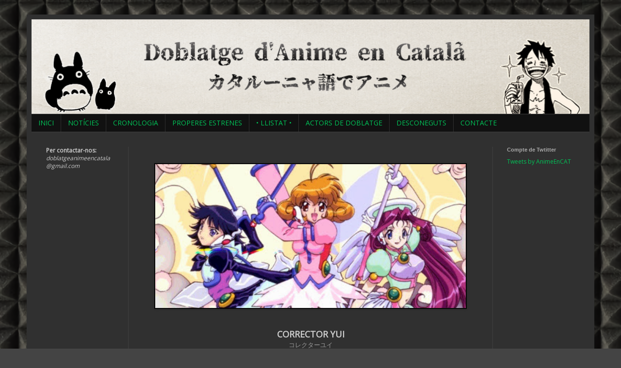

--- FILE ---
content_type: text/html; charset=UTF-8
request_url: https://doblatgeanimecatala.blogspot.com/2020/07/corrector-yui.html
body_size: 20360
content:
<!DOCTYPE html>
<html class='v2' dir='ltr' xmlns='http://www.w3.org/1999/xhtml' xmlns:b='http://www.google.com/2005/gml/b' xmlns:data='http://www.google.com/2005/gml/data' xmlns:expr='http://www.google.com/2005/gml/expr'>
<head>
<link href='https://www.blogger.com/static/v1/widgets/4128112664-css_bundle_v2.css' rel='stylesheet' type='text/css'/>
<meta content='width=1100' name='viewport'/>
<meta content='text/html; charset=UTF-8' http-equiv='Content-Type'/>
<meta content='blogger' name='generator'/>
<link href='https://doblatgeanimecatala.blogspot.com/favicon.ico' rel='icon' type='image/x-icon'/>
<link href='https://doblatgeanimecatala.blogspot.com/2020/07/corrector-yui.html' rel='canonical'/>
<link rel="alternate" type="application/atom+xml" title="Doblatge d&#39;Anime en Català - Atom" href="https://doblatgeanimecatala.blogspot.com/feeds/posts/default" />
<link rel="alternate" type="application/rss+xml" title="Doblatge d&#39;Anime en Català - RSS" href="https://doblatgeanimecatala.blogspot.com/feeds/posts/default?alt=rss" />
<link rel="service.post" type="application/atom+xml" title="Doblatge d&#39;Anime en Català - Atom" href="https://www.blogger.com/feeds/3868600471960293772/posts/default" />

<link rel="alternate" type="application/atom+xml" title="Doblatge d&#39;Anime en Català - Atom" href="https://doblatgeanimecatala.blogspot.com/feeds/3653387455085068436/comments/default" />
<!--Can't find substitution for tag [blog.ieCssRetrofitLinks]-->
<link href='https://blogger.googleusercontent.com/img/b/R29vZ2xl/AVvXsEj442LWHp5DLEodkJe7j4fAJLAdPIG1EMboli5Wp5pcz4Xbwv2o8xNKtr1K01FS2uh_ZlKmSRMDbG_C48kzk99EHP69px3J1BsNJy2dY4HgRfCYNgkCkH_fFjm7G1-Gpk0QfusonEqhLZs/s640/1219332056422_f.jpg' rel='image_src'/>
<meta content='https://doblatgeanimecatala.blogspot.com/2020/07/corrector-yui.html' property='og:url'/>
<meta content='CORRECTOR YUI' property='og:title'/>
<meta content='        CORRECTOR YUI   コレクターユイ          DADES GENERALS      Format :  Sèrie d&#39;Anime   Episodis : 52 (25&#39;)   Emisió original : 1999   Emisió...' property='og:description'/>
<meta content='https://blogger.googleusercontent.com/img/b/R29vZ2xl/AVvXsEj442LWHp5DLEodkJe7j4fAJLAdPIG1EMboli5Wp5pcz4Xbwv2o8xNKtr1K01FS2uh_ZlKmSRMDbG_C48kzk99EHP69px3J1BsNJy2dY4HgRfCYNgkCkH_fFjm7G1-Gpk0QfusonEqhLZs/w1200-h630-p-k-no-nu/1219332056422_f.jpg' property='og:image'/>
<title>Doblatge d'Anime en Català: CORRECTOR YUI</title>
<style type='text/css'>@font-face{font-family:'Open Sans';font-style:normal;font-weight:400;font-stretch:100%;font-display:swap;src:url(//fonts.gstatic.com/s/opensans/v44/memSYaGs126MiZpBA-UvWbX2vVnXBbObj2OVZyOOSr4dVJWUgsjZ0B4taVIUwaEQbjB_mQ.woff2)format('woff2');unicode-range:U+0460-052F,U+1C80-1C8A,U+20B4,U+2DE0-2DFF,U+A640-A69F,U+FE2E-FE2F;}@font-face{font-family:'Open Sans';font-style:normal;font-weight:400;font-stretch:100%;font-display:swap;src:url(//fonts.gstatic.com/s/opensans/v44/memSYaGs126MiZpBA-UvWbX2vVnXBbObj2OVZyOOSr4dVJWUgsjZ0B4kaVIUwaEQbjB_mQ.woff2)format('woff2');unicode-range:U+0301,U+0400-045F,U+0490-0491,U+04B0-04B1,U+2116;}@font-face{font-family:'Open Sans';font-style:normal;font-weight:400;font-stretch:100%;font-display:swap;src:url(//fonts.gstatic.com/s/opensans/v44/memSYaGs126MiZpBA-UvWbX2vVnXBbObj2OVZyOOSr4dVJWUgsjZ0B4saVIUwaEQbjB_mQ.woff2)format('woff2');unicode-range:U+1F00-1FFF;}@font-face{font-family:'Open Sans';font-style:normal;font-weight:400;font-stretch:100%;font-display:swap;src:url(//fonts.gstatic.com/s/opensans/v44/memSYaGs126MiZpBA-UvWbX2vVnXBbObj2OVZyOOSr4dVJWUgsjZ0B4jaVIUwaEQbjB_mQ.woff2)format('woff2');unicode-range:U+0370-0377,U+037A-037F,U+0384-038A,U+038C,U+038E-03A1,U+03A3-03FF;}@font-face{font-family:'Open Sans';font-style:normal;font-weight:400;font-stretch:100%;font-display:swap;src:url(//fonts.gstatic.com/s/opensans/v44/memSYaGs126MiZpBA-UvWbX2vVnXBbObj2OVZyOOSr4dVJWUgsjZ0B4iaVIUwaEQbjB_mQ.woff2)format('woff2');unicode-range:U+0307-0308,U+0590-05FF,U+200C-2010,U+20AA,U+25CC,U+FB1D-FB4F;}@font-face{font-family:'Open Sans';font-style:normal;font-weight:400;font-stretch:100%;font-display:swap;src:url(//fonts.gstatic.com/s/opensans/v44/memSYaGs126MiZpBA-UvWbX2vVnXBbObj2OVZyOOSr4dVJWUgsjZ0B5caVIUwaEQbjB_mQ.woff2)format('woff2');unicode-range:U+0302-0303,U+0305,U+0307-0308,U+0310,U+0312,U+0315,U+031A,U+0326-0327,U+032C,U+032F-0330,U+0332-0333,U+0338,U+033A,U+0346,U+034D,U+0391-03A1,U+03A3-03A9,U+03B1-03C9,U+03D1,U+03D5-03D6,U+03F0-03F1,U+03F4-03F5,U+2016-2017,U+2034-2038,U+203C,U+2040,U+2043,U+2047,U+2050,U+2057,U+205F,U+2070-2071,U+2074-208E,U+2090-209C,U+20D0-20DC,U+20E1,U+20E5-20EF,U+2100-2112,U+2114-2115,U+2117-2121,U+2123-214F,U+2190,U+2192,U+2194-21AE,U+21B0-21E5,U+21F1-21F2,U+21F4-2211,U+2213-2214,U+2216-22FF,U+2308-230B,U+2310,U+2319,U+231C-2321,U+2336-237A,U+237C,U+2395,U+239B-23B7,U+23D0,U+23DC-23E1,U+2474-2475,U+25AF,U+25B3,U+25B7,U+25BD,U+25C1,U+25CA,U+25CC,U+25FB,U+266D-266F,U+27C0-27FF,U+2900-2AFF,U+2B0E-2B11,U+2B30-2B4C,U+2BFE,U+3030,U+FF5B,U+FF5D,U+1D400-1D7FF,U+1EE00-1EEFF;}@font-face{font-family:'Open Sans';font-style:normal;font-weight:400;font-stretch:100%;font-display:swap;src:url(//fonts.gstatic.com/s/opensans/v44/memSYaGs126MiZpBA-UvWbX2vVnXBbObj2OVZyOOSr4dVJWUgsjZ0B5OaVIUwaEQbjB_mQ.woff2)format('woff2');unicode-range:U+0001-000C,U+000E-001F,U+007F-009F,U+20DD-20E0,U+20E2-20E4,U+2150-218F,U+2190,U+2192,U+2194-2199,U+21AF,U+21E6-21F0,U+21F3,U+2218-2219,U+2299,U+22C4-22C6,U+2300-243F,U+2440-244A,U+2460-24FF,U+25A0-27BF,U+2800-28FF,U+2921-2922,U+2981,U+29BF,U+29EB,U+2B00-2BFF,U+4DC0-4DFF,U+FFF9-FFFB,U+10140-1018E,U+10190-1019C,U+101A0,U+101D0-101FD,U+102E0-102FB,U+10E60-10E7E,U+1D2C0-1D2D3,U+1D2E0-1D37F,U+1F000-1F0FF,U+1F100-1F1AD,U+1F1E6-1F1FF,U+1F30D-1F30F,U+1F315,U+1F31C,U+1F31E,U+1F320-1F32C,U+1F336,U+1F378,U+1F37D,U+1F382,U+1F393-1F39F,U+1F3A7-1F3A8,U+1F3AC-1F3AF,U+1F3C2,U+1F3C4-1F3C6,U+1F3CA-1F3CE,U+1F3D4-1F3E0,U+1F3ED,U+1F3F1-1F3F3,U+1F3F5-1F3F7,U+1F408,U+1F415,U+1F41F,U+1F426,U+1F43F,U+1F441-1F442,U+1F444,U+1F446-1F449,U+1F44C-1F44E,U+1F453,U+1F46A,U+1F47D,U+1F4A3,U+1F4B0,U+1F4B3,U+1F4B9,U+1F4BB,U+1F4BF,U+1F4C8-1F4CB,U+1F4D6,U+1F4DA,U+1F4DF,U+1F4E3-1F4E6,U+1F4EA-1F4ED,U+1F4F7,U+1F4F9-1F4FB,U+1F4FD-1F4FE,U+1F503,U+1F507-1F50B,U+1F50D,U+1F512-1F513,U+1F53E-1F54A,U+1F54F-1F5FA,U+1F610,U+1F650-1F67F,U+1F687,U+1F68D,U+1F691,U+1F694,U+1F698,U+1F6AD,U+1F6B2,U+1F6B9-1F6BA,U+1F6BC,U+1F6C6-1F6CF,U+1F6D3-1F6D7,U+1F6E0-1F6EA,U+1F6F0-1F6F3,U+1F6F7-1F6FC,U+1F700-1F7FF,U+1F800-1F80B,U+1F810-1F847,U+1F850-1F859,U+1F860-1F887,U+1F890-1F8AD,U+1F8B0-1F8BB,U+1F8C0-1F8C1,U+1F900-1F90B,U+1F93B,U+1F946,U+1F984,U+1F996,U+1F9E9,U+1FA00-1FA6F,U+1FA70-1FA7C,U+1FA80-1FA89,U+1FA8F-1FAC6,U+1FACE-1FADC,U+1FADF-1FAE9,U+1FAF0-1FAF8,U+1FB00-1FBFF;}@font-face{font-family:'Open Sans';font-style:normal;font-weight:400;font-stretch:100%;font-display:swap;src:url(//fonts.gstatic.com/s/opensans/v44/memSYaGs126MiZpBA-UvWbX2vVnXBbObj2OVZyOOSr4dVJWUgsjZ0B4vaVIUwaEQbjB_mQ.woff2)format('woff2');unicode-range:U+0102-0103,U+0110-0111,U+0128-0129,U+0168-0169,U+01A0-01A1,U+01AF-01B0,U+0300-0301,U+0303-0304,U+0308-0309,U+0323,U+0329,U+1EA0-1EF9,U+20AB;}@font-face{font-family:'Open Sans';font-style:normal;font-weight:400;font-stretch:100%;font-display:swap;src:url(//fonts.gstatic.com/s/opensans/v44/memSYaGs126MiZpBA-UvWbX2vVnXBbObj2OVZyOOSr4dVJWUgsjZ0B4uaVIUwaEQbjB_mQ.woff2)format('woff2');unicode-range:U+0100-02BA,U+02BD-02C5,U+02C7-02CC,U+02CE-02D7,U+02DD-02FF,U+0304,U+0308,U+0329,U+1D00-1DBF,U+1E00-1E9F,U+1EF2-1EFF,U+2020,U+20A0-20AB,U+20AD-20C0,U+2113,U+2C60-2C7F,U+A720-A7FF;}@font-face{font-family:'Open Sans';font-style:normal;font-weight:400;font-stretch:100%;font-display:swap;src:url(//fonts.gstatic.com/s/opensans/v44/memSYaGs126MiZpBA-UvWbX2vVnXBbObj2OVZyOOSr4dVJWUgsjZ0B4gaVIUwaEQbjA.woff2)format('woff2');unicode-range:U+0000-00FF,U+0131,U+0152-0153,U+02BB-02BC,U+02C6,U+02DA,U+02DC,U+0304,U+0308,U+0329,U+2000-206F,U+20AC,U+2122,U+2191,U+2193,U+2212,U+2215,U+FEFF,U+FFFD;}</style>
<style id='page-skin-1' type='text/css'><!--
/*
-----------------------------------------------
Blogger Template Style
Name:     Simple
Designer: Josh Peterson
URL:      www.noaesthetic.com
----------------------------------------------- */
/* Variable definitions
====================
<Variable name="keycolor" description="Main Color" type="color" default="#66bbdd"/>
<Group description="Page Text" selector="body">
<Variable name="body.font" description="Font" type="font"
default="normal normal 12px Arial, Tahoma, Helvetica, FreeSans, sans-serif"/>
<Variable name="body.text.color" description="Text Color" type="color" default="#222222"/>
</Group>
<Group description="Backgrounds" selector=".body-fauxcolumns-outer">
<Variable name="body.background.color" description="Outer Background" type="color" default="#66bbdd"/>
<Variable name="content.background.color" description="Main Background" type="color" default="#ffffff"/>
<Variable name="header.background.color" description="Header Background" type="color" default="transparent"/>
</Group>
<Group description="Links" selector=".main-outer">
<Variable name="link.color" description="Link Color" type="color" default="#2288bb"/>
<Variable name="link.visited.color" description="Visited Color" type="color" default="#888888"/>
<Variable name="link.hover.color" description="Hover Color" type="color" default="#33aaff"/>
</Group>
<Group description="Blog Title" selector=".header h1">
<Variable name="header.font" description="Font" type="font"
default="normal normal 60px Arial, Tahoma, Helvetica, FreeSans, sans-serif"/>
<Variable name="header.text.color" description="Title Color" type="color" default="#3399bb" />
</Group>
<Group description="Blog Description" selector=".header .description">
<Variable name="description.text.color" description="Description Color" type="color"
default="#777777" />
</Group>
<Group description="Tabs Text" selector=".tabs-inner .widget li a">
<Variable name="tabs.font" description="Font" type="font"
default="normal normal 14px Arial, Tahoma, Helvetica, FreeSans, sans-serif"/>
<Variable name="tabs.text.color" description="Text Color" type="color" default="#999999"/>
<Variable name="tabs.selected.text.color" description="Selected Color" type="color" default="#000000"/>
</Group>
<Group description="Tabs Background" selector=".tabs-outer .PageList">
<Variable name="tabs.background.color" description="Background Color" type="color" default="#f5f5f5"/>
<Variable name="tabs.selected.background.color" description="Selected Color" type="color" default="#eeeeee"/>
</Group>
<Group description="Post Title" selector="h3.post-title, .comments h4">
<Variable name="post.title.font" description="Font" type="font"
default="normal normal 22px Arial, Tahoma, Helvetica, FreeSans, sans-serif"/>
</Group>
<Group description="Date Header" selector=".date-header">
<Variable name="date.header.color" description="Text Color" type="color"
default="#cccccc"/>
<Variable name="date.header.background.color" description="Background Color" type="color"
default="transparent"/>
<Variable name="date.header.font" description="Text Font" type="font"
default="normal bold 11px Arial, Tahoma, Helvetica, FreeSans, sans-serif"/>
<Variable name="date.header.padding" description="Date Header Padding" type="string" default="inherit"/>
<Variable name="date.header.letterspacing" description="Date Header Letter Spacing" type="string" default="inherit"/>
<Variable name="date.header.margin" description="Date Header Margin" type="string" default="inherit"/>
</Group>
<Group description="Post Footer" selector=".post-footer">
<Variable name="post.footer.text.color" description="Text Color" type="color" default="#666666"/>
<Variable name="post.footer.background.color" description="Background Color" type="color"
default="#f9f9f9"/>
<Variable name="post.footer.border.color" description="Shadow Color" type="color" default="#eeeeee"/>
</Group>
<Group description="Gadgets" selector="h2">
<Variable name="widget.title.font" description="Title Font" type="font"
default="normal bold 11px Arial, Tahoma, Helvetica, FreeSans, sans-serif"/>
<Variable name="widget.title.text.color" description="Title Color" type="color" default="#000000"/>
<Variable name="widget.alternate.text.color" description="Alternate Color" type="color" default="#999999"/>
</Group>
<Group description="Images" selector=".main-inner">
<Variable name="image.background.color" description="Background Color" type="color" default="#ffffff"/>
<Variable name="image.border.color" description="Border Color" type="color" default="#eeeeee"/>
<Variable name="image.text.color" description="Caption Text Color" type="color" default="#cccccc"/>
</Group>
<Group description="Accents" selector=".content-inner">
<Variable name="body.rule.color" description="Separator Line Color" type="color" default="#eeeeee"/>
<Variable name="tabs.border.color" description="Tabs Border Color" type="color" default="#404040"/>
</Group>
<Variable name="body.background" description="Body Background" type="background"
color="#444444" default="$(color) none repeat scroll top left"/>
<Variable name="body.background.override" description="Body Background Override" type="string" default=""/>
<Variable name="body.background.gradient.cap" description="Body Gradient Cap" type="url"
default="url(https://resources.blogblog.com/blogblog/data/1kt/simple/gradients_light.png)"/>
<Variable name="body.background.gradient.tile" description="Body Gradient Tile" type="url"
default="url(https://resources.blogblog.com/blogblog/data/1kt/simple/body_gradient_tile_light.png)"/>
<Variable name="content.background.color.selector" description="Content Background Color Selector" type="string" default=".content-inner"/>
<Variable name="content.padding" description="Content Padding" type="length" default="10px" min="0" max="100px"/>
<Variable name="content.padding.horizontal" description="Content Horizontal Padding" type="length" default="10px" min="0" max="100px"/>
<Variable name="content.shadow.spread" description="Content Shadow Spread" type="length" default="40px" min="0" max="100px"/>
<Variable name="content.shadow.spread.webkit" description="Content Shadow Spread (WebKit)" type="length" default="5px" min="0" max="100px"/>
<Variable name="content.shadow.spread.ie" description="Content Shadow Spread (IE)" type="length" default="10px" min="0" max="100px"/>
<Variable name="main.border.width" description="Main Border Width" type="length" default="0" min="0" max="10px"/>
<Variable name="header.background.gradient" description="Header Gradient" type="url" default="none"/>
<Variable name="header.shadow.offset.left" description="Header Shadow Offset Left" type="length" default="-1px" min="-50px" max="50px"/>
<Variable name="header.shadow.offset.top" description="Header Shadow Offset Top" type="length" default="-1px" min="-50px" max="50px"/>
<Variable name="header.shadow.spread" description="Header Shadow Spread" type="length" default="1px" min="0" max="100px"/>
<Variable name="header.padding" description="Header Padding" type="length" default="30px" min="0" max="100px"/>
<Variable name="header.border.size" description="Header Border Size" type="length" default="1px" min="0" max="10px"/>
<Variable name="header.bottom.border.size" description="Header Bottom Border Size" type="length" default="1px" min="0" max="10px"/>
<Variable name="header.border.horizontalsize" description="Header Horizontal Border Size" type="length" default="0" min="0" max="10px"/>
<Variable name="description.text.size" description="Description Text Size" type="string" default="140%"/>
<Variable name="tabs.margin.top" description="Tabs Margin Top" type="length" default="0" min="0" max="100px"/>
<Variable name="tabs.margin.side" description="Tabs Side Margin" type="length" default="30px" min="0" max="100px"/>
<Variable name="tabs.background.gradient" description="Tabs Background Gradient" type="url"
default="url(https://resources.blogblog.com/blogblog/data/1kt/simple/gradients_light.png)"/>
<Variable name="tabs.border.width" description="Tabs Border Width" type="length" default="1px" min="0" max="10px"/>
<Variable name="tabs.bevel.border.width" description="Tabs Bevel Border Width" type="length" default="1px" min="0" max="10px"/>
<Variable name="post.margin.bottom" description="Post Bottom Margin" type="length" default="25px" min="0" max="100px"/>
<Variable name="image.border.small.size" description="Image Border Small Size" type="length" default="2px" min="0" max="10px"/>
<Variable name="image.border.large.size" description="Image Border Large Size" type="length" default="5px" min="0" max="10px"/>
<Variable name="page.width.selector" description="Page Width Selector" type="string" default=".region-inner"/>
<Variable name="page.width" description="Page Width" type="string" default="auto"/>
<Variable name="main.section.margin" description="Main Section Margin" type="length" default="15px" min="0" max="100px"/>
<Variable name="main.padding" description="Main Padding" type="length" default="15px" min="0" max="100px"/>
<Variable name="main.padding.top" description="Main Padding Top" type="length" default="30px" min="0" max="100px"/>
<Variable name="main.padding.bottom" description="Main Padding Bottom" type="length" default="30px" min="0" max="100px"/>
<Variable name="paging.background"
color="#303030"
description="Background of blog paging area" type="background"
default="transparent none no-repeat scroll top center"/>
<Variable name="footer.bevel" description="Bevel border length of footer" type="length" default="0" min="0" max="10px"/>
<Variable name="mobile.background.overlay" description="Mobile Background Overlay" type="string"
default="transparent none repeat scroll top left"/>
<Variable name="mobile.background.size" description="Mobile Background Size" type="string" default="auto"/>
<Variable name="mobile.button.color" description="Mobile Button Color" type="color" default="#ffffff" />
<Variable name="startSide" description="Side where text starts in blog language" type="automatic" default="left"/>
<Variable name="endSide" description="Side where text ends in blog language" type="automatic" default="right"/>
*/
/* Content
----------------------------------------------- */
body {
font: normal normal 12px Open Sans;
color: #cccccc;
background: #444444 url(https://blogger.googleusercontent.com/img/a/AVvXsEjz-w8DkFKhMVAfmgYeFXmmRbC5ofealL87n8nI348qPRc-_zTs_lwv_AMQGDQVMnWqSMcLbbKd2ZoTevz0mMKqoj805Y4mMvEIYKvMz6G8NJWlrHF7euZwhLEInd_kpCwZRWNsvPncxarkEx6EVkp54-u7YIcQMtxKjolK6jXT-eddMYxfx4cjNOubVjpi=s1600) repeat scroll top left;
padding: 0 40px 40px 40px;
}
html body .region-inner {
min-width: 0;
max-width: 100%;
width: auto;
}
h2 {
font-size: 22px;
}
a:link {
text-decoration:none;
color: #00c558;
}
a:visited {
text-decoration:none;
color: #00c558;
}
a:hover {
text-decoration:underline;
color: #00c558;
}
.body-fauxcolumn-outer .fauxcolumn-inner {
background: transparent none repeat scroll top left;
_background-image: none;
}
.body-fauxcolumn-outer .cap-top {
position: absolute;
z-index: 1;
height: 400px;
width: 100%;
}
.body-fauxcolumn-outer .cap-top .cap-left {
width: 100%;
background: transparent none repeat-x scroll top left;
_background-image: none;
}
.content-outer {
-moz-box-shadow: 0 0 40px rgba(0, 0, 0, .15);
-webkit-box-shadow: 0 0 5px rgba(0, 0, 0, .15);
-goog-ms-box-shadow: 0 0 10px #333333;
box-shadow: 0 0 40px rgba(0, 0, 0, .15);
margin-bottom: 1px;
}
.content-inner {
padding: 10px 10px;
}
.content-inner {
background-color: #303030;
}
/* Header
----------------------------------------------- */
.header-outer {
background: #303030 none repeat-x scroll 0 -400px;
_background-image: none;
}
.Header h1 {
font: normal normal 60px Open Sans;
color: #ffffff;
text-shadow: -1px -1px 1px rgba(0, 0, 0, .2);
}
.Header h1 a {
color: #ffffff;
}
.Header .description {
font-size: 140%;
color: #999999;
}
.header-inner .Header .titlewrapper {
padding: 22px 30px;
}
.header-inner .Header .descriptionwrapper {
padding: 0 30px;
}
/* Tabs
----------------------------------------------- */
.tabs-inner .section:first-child {
border-top: 1px solid #404040;
}
.tabs-inner .section:first-child ul {
margin-top: -1px;
border-top: 1px solid #404040;
border-left: 0 solid #404040;
border-right: 0 solid #404040;
}
.tabs-inner .widget ul {
background: #111111 none repeat-x scroll 0 -800px;
_background-image: none;
border-bottom: 1px solid #404040;
margin-top: 0;
margin-left: -30px;
margin-right: -30px;
}
.tabs-inner .widget li a {
display: inline-block;
padding: .6em 1em;
font: normal normal 14px Open Sans;
color: #00c558;
border-left: 1px solid #303030;
border-right: 0 solid #404040;
}
.tabs-inner .widget li:first-child a {
border-left: none;
}
.tabs-inner .widget li.selected a, .tabs-inner .widget li a:hover {
color: #ffffff;
background-color: #00c558;
text-decoration: none;
}
/* Columns
----------------------------------------------- */
.main-outer {
border-top: 0 solid #404040;
}
.fauxcolumn-left-outer .fauxcolumn-inner {
border-right: 1px solid #404040;
}
.fauxcolumn-right-outer .fauxcolumn-inner {
border-left: 1px solid #404040;
}
/* Headings
----------------------------------------------- */
div.widget > h2,
div.widget h2.title {
margin: 0 0 1em 0;
font: normal bold 11px Arial, Tahoma, Helvetica, FreeSans, sans-serif;
color: #aaaaaa;
}
/* Widgets
----------------------------------------------- */
.widget .zippy {
color: #999999;
text-shadow: 2px 2px 1px rgba(0, 0, 0, .1);
}
.widget .popular-posts ul {
list-style: none;
}
/* Posts
----------------------------------------------- */
h2.date-header {
font: normal bold 11px Arial, Tahoma, Helvetica, FreeSans, sans-serif;
}
.date-header span {
background-color: #000000;
color: #cccccc;
padding: inherit;
letter-spacing: inherit;
margin: inherit;
}
.main-inner {
padding-top: 30px;
padding-bottom: 30px;
}
.main-inner .column-center-inner {
padding: 0 15px;
}
.main-inner .column-center-inner .section {
margin: 0 15px;
}
.post {
margin: 0 0 25px 0;
}
h3.post-title, .comments h4 {
font: normal bold 22px Arial, Tahoma, Helvetica, FreeSans, sans-serif;
margin: .75em 0 0;
}
.post-body {
font-size: 110%;
line-height: 1.4;
position: relative;
}
.post-body img, .post-body .tr-caption-container, .Profile img, .Image img,
.BlogList .item-thumbnail img {
padding: 0;
background: #111111;
border: 1px solid #000000;
-moz-box-shadow: 1px 1px 5px rgba(0, 0, 0, .1);
-webkit-box-shadow: 1px 1px 5px rgba(0, 0, 0, .1);
box-shadow: 1px 1px 5px rgba(0, 0, 0, .1);
}
.post-body img, .post-body .tr-caption-container {
padding: 1px;
}
.post-body .tr-caption-container {
color: #cccccc;
}
.post-body .tr-caption-container img {
padding: 0;
background: transparent;
border: none;
-moz-box-shadow: 0 0 0 rgba(0, 0, 0, .1);
-webkit-box-shadow: 0 0 0 rgba(0, 0, 0, .1);
box-shadow: 0 0 0 rgba(0, 0, 0, .1);
}
.post-header {
margin: 0 0 1.5em;
line-height: 1.6;
font-size: 90%;
}
.post-footer {
margin: 20px -2px 0;
padding: 5px 10px;
color: #888888;
background-color: #303030;
border-bottom: 1px solid #444444;
line-height: 1.6;
font-size: 90%;
}
#comments .comment-author {
padding-top: 1.5em;
border-top: 1px solid #404040;
background-position: 0 1.5em;
}
#comments .comment-author:first-child {
padding-top: 0;
border-top: none;
}
.avatar-image-container {
margin: .2em 0 0;
}
#comments .avatar-image-container img {
border: 1px solid #000000;
}
/* Comments
----------------------------------------------- */
.comments .comments-content .icon.blog-author {
background-repeat: no-repeat;
background-image: url([data-uri]);
}
.comments .comments-content .loadmore a {
border-top: 1px solid #999999;
border-bottom: 1px solid #999999;
}
.comments .comment-thread.inline-thread {
background-color: #303030;
}
.comments .continue {
border-top: 2px solid #999999;
}
/* Accents
---------------------------------------------- */
.section-columns td.columns-cell {
border-left: 1px solid #404040;
}
.blog-pager {
background: transparent none no-repeat scroll top center;
}
.blog-pager-older-link, .home-link,
.blog-pager-newer-link {
background-color: #303030;
padding: 5px;
}
.footer-outer {
border-top: 0 dashed #bbbbbb;
}
/* Mobile
----------------------------------------------- */
body.mobile  {
background-size: auto;
}
.mobile .body-fauxcolumn-outer {
background: transparent none repeat scroll top left;
}
.mobile .body-fauxcolumn-outer .cap-top {
background-size: 100% auto;
}
.mobile .content-outer {
-webkit-box-shadow: 0 0 3px rgba(0, 0, 0, .15);
box-shadow: 0 0 3px rgba(0, 0, 0, .15);
}
.mobile .tabs-inner .widget ul {
margin-left: 0;
margin-right: 0;
}
.mobile .post {
margin: 0;
}
.mobile .main-inner .column-center-inner .section {
margin: 0;
}
.mobile .date-header span {
padding: 0.1em 10px;
margin: 0 -10px;
}
.mobile h3.post-title {
margin: 0;
}
.mobile .blog-pager {
background: transparent none no-repeat scroll top center;
}
.mobile .footer-outer {
border-top: none;
}
.mobile .main-inner, .mobile .footer-inner {
background-color: #303030;
}
.mobile-index-contents {
color: #cccccc;
}
.mobile-link-button {
background-color: #00c558;
}
.mobile-link-button a:link, .mobile-link-button a:visited {
color: #ffffff;
}
.mobile .tabs-inner .section:first-child {
border-top: none;
}
.mobile .tabs-inner .PageList .widget-content {
background-color: #00c558;
color: #ffffff;
border-top: 1px solid #404040;
border-bottom: 1px solid #404040;
}
.mobile .tabs-inner .PageList .widget-content .pagelist-arrow {
border-left: 1px solid #404040;
}
<!-- swimbi code start -->
<link rel="stylesheet" type="text/css" href="menu_files/swimbi.css"/>
<div id="swimbi">
<ul>
<li><a href="https://slamdunkencatala.blogspot.com.es/">Inici</a></li>
<li><a data-icon="f016" href="https://slamdunkencatala.blogspot.com.es/p/funcionament.html">Funcionament</a></li>
<li><a data-icon="f189" href="https://slamdunkencatala.blogspot.com.es/p/registrase-vk.html">Registrar-se a VK</a></li>
<li><a data-icon="f022" href="https://slamdunkencatala.blogspot.com.es/p/noticies.html">Notícies</a></li>
<li><a data-icon="f1ea" href="https://slamdunkencatala.blogspot.com.es/p/argument_6.html">Argument</a></li>
<li><a data-icon="f04b">Online</a>
<ul>
<li><a href="#">Anime</a>
<ul>
<li><a href="https://slamdunkencatala.blogspot.com.es/p/anime_24.html">Episodis</a></li>
</ul>
</li>
</ul>
</li>
<li><a data-icon="f02d">Manga</a>
<ul>
<li><a>Slam Dunk</a>
<ul>
<li><a href="https://slamdunkencatala.blogspot.com.es/p/manga.html">Tomos 1-31</a></li>
</ul>
</li>
</ul>
</li>
<li><a data-icon="f005" href="https://slamdunkencatala.blogspot.com.es/p/musica.html">Extres</a>
<ul>
<li><a href="#">OVA's</a>
<ul>
<li><a href="https://slamdunkencatala.blogspot.com.es/2016/07/ova-1-slam-dunk-la-gran-esmaixada.html">Slam Dunk OVA 1: La gran esmaixada</a></li>
<li><a href="https://slamdunkencatala.blogspot.com.es/2016/07/ova-2-slam-dunk-el-campionat-nacional.html">Slam Dunk OVA 2: El campionat nacional! Ànims, Hanamichi Sakuragi!</a></li>
<li><a href="https://slamdunkencatala.blogspot.com.es/2016/07/ova-3-slam-dunk-la-gran-crisi-del.html">Slam Dunk OVA 3: La gran crisi del Shohoku! Crema, Hanamichi Sakuragi!</a></li>
<li><a href="https://slamdunkencatala.blogspot.com.es/2016/07/ova-4-slam-dunk-lanima-rugent-del.html">Slam Dunk OVA 4: L'ànima rugent del jugador de bàsquet! L'ardent estiu d'en Hanamichi i en Rukawa!</a></li>
</ul>
</li>
</ul>
</li>
<li><a data-icon="f069">Varietat</a>
<ul>
<li><a data-icon="f001" href="#">Música</a>
<ul>
<li><a href="https://slamdunkencatala.blogspot.com.es/p/musica.html">Openings &amp; Endings</a></li>
<li><a href="https://slamdunkencatala.blogspot.com.es/p/soundtrack_25.html">Banda Sonora</a></li>
</ul>
</li>
</ul>
</li>
<li><a data-icon="f02e">Guies</a>
<ul>
<li><a href="#">Personatges</a></li>
<li><a href="https://docs.google.com/spreadsheets/d/1ZRSu2XVgyP_qsrlzAKm3hvKDh_74QpwUT0Z3UhV25ow/edit?usp=sharing">Episodis</a></li>
<li><a href="https://docs.google.com/spreadsheets/d/1mHJOugS6BO6n1CSKUs8iZXCQhB93-tZxONyKoKoQVIA/edit?usp=sharing">OVA's</a></li>
<li><a href="https://docs.google.com/spreadsheets/d/1ClsV9Em1Ner1y3MDRoZL6vKXJG6Lfp9-zz5yiNaPLf8/edit?usp=sharing">Manga</a></li>
<li><a href="https://docs.google.com/spreadsheets/d/1tDWl3QABp2hxsiqTkl2iKvgMG2Z0Dw9Jvo3mBAxbZXI/edit?usp=sharing">Openings &amp; Endings</a></li>
</ul>
</li>
<li><a data-icon="f019" href="https://slamdunkencatala.blogspot.com.es/p/soundtrack.html">Descàrregues</a>
<ul>
<li><a href="https://mega.nz/#F!AxxGxKrB!sNIdDiNkclEJNef42Yniww">Episodis</a></li>
<li><a href="https://drive.google.com/drive/folders/0B2E25EkF3Sk1MzBBSWFxWjc2X1k">OVA's</a></li>
<li><a href="https://mega.nz/#F!dwgE0SRa!6k6bPOXRkMTh8F4R8WdYvQ">Openings &amp; Endings</a></li>
<li><a href="https://mega.nz/#!ctAi3CxY!nsZ13SYrf7Pbsmo0N3bDx8145LcM5Bzw8CpJ1zfIjFo">Slam Dunk 10 Days After</a></li>
<li><a href="https://mega.nz/#!wk4iDKiD!_uh9mYdBOWf2WleoVj7XNQmaHYVT5B7rk34m6YUjQFU">Slam Dunk Artbook Illustrations</a></li>
</ul>
</li>
</ul>
<canvas><noscript>Easy in to swimbi.com  swimbi.com. All Rights Reserved</noscript></canvas>
<div id="ie_message"><noscript>Local test in IE is better if you "<a href="https://f-source.com/swimbi/ie-allow-blocked-content/" target="_blank">Allow blocked content</a>" - click the button below.</noscript></div>
</div>
<script src="menu_files/swimbi.js"></script>
<!-- swimbi code end -->#mbwnavbar {
background: #fff;
width: 1030px;
color: #ea9999;
margin: 0px;
padding: 0;
position: relative;
border-top:0px solid #960100;
height:35px;
}
#mbwnav {
margin: 0;
padding: 0;
}
#mbwnav ul {
float: left;
list-style: none;
margin: 0;
padding: 0;
}
#mbwnav li {
list-style: none;
margin: 0;
padding: 0;
border-left:1px solid #fff;
border-right:1px solid #fff;
height:35px;
}
#mbwnav li a, #mbwnav li a:link, #mbwnav li a:visited {
color: #;
display: block;
font:normal 12px Arial, sans-serif; margin: 0;
padding: 9px 12px 10px 12px;
text-decoration: none;
}
#mbwnav li a:hover, #mbwnav li a:active {
background: #fff;
color: #ea9999;
display: block;
text-decoration: none;
margin: 0;
padding: 9px 12px 10px 12px;
}
#mbwnav li {
float: left;
padding: 0;
}
#mbwnav li ul {
z-index: 9999;
position: absolute;
left: -999em;
height: auto;
width: 160px;
margin: 0;
padding: 0;
}
#mbwnav li ul a {
width: 140px;
}
#mbwnav li ul ul {
margin: -25px 0 0 2221px;
}
#mbwnav li:hover ul ul, #mbwnav li:hover ul ul ul, #mbwnav li.sfhover ul ul, #mbwnav li.sfhover ul ul ul { left: -999em;
}
#mbwnav li:hover ul, #mbwnav li li:hover ul, #mbwnav li li li:hover ul, #mbwnav li.sfhover ul, #mbwnav li li.sfhover ul, #mbwnav li li li.sfhover ul {
left: auto;
}
#mbwnav li:hover, #mbwnav li.sfhover {
position: static;
}
#mbwnav li li a, #mbwnav li li a:link, #mbwnav li li a:visited {
background: #fff;
width: 120px;
color: #ea9999;
display: block;
font:normal 12px Comic Sans MS, sans-serif;
margin: 0;
padding: 9px 12px 10px 12px;
text-decoration: none;
z-index:9999;
border-bottom:1px dotted #fff;
}
#mbwnav li li a:hover, #mbwnavli li a:active {
background: #fff;
color: #ea9999;
display: block; margin: 0;
padding: 9px 12px 10px 12px;
text-decoration: none;
}
--></style>
<style id='template-skin-1' type='text/css'><!--
body {
min-width: 1170px;
}
.content-outer, .content-fauxcolumn-outer, .region-inner {
min-width: 1170px;
max-width: 1170px;
_width: 1170px;
}
.main-inner .columns {
padding-left: 200px;
padding-right: 200px;
}
.main-inner .fauxcolumn-center-outer {
left: 200px;
right: 200px;
/* IE6 does not respect left and right together */
_width: expression(this.parentNode.offsetWidth -
parseInt("200px") -
parseInt("200px") + 'px');
}
.main-inner .fauxcolumn-left-outer {
width: 200px;
}
.main-inner .fauxcolumn-right-outer {
width: 200px;
}
.main-inner .column-left-outer {
width: 200px;
right: 100%;
margin-left: -200px;
}
.main-inner .column-right-outer {
width: 200px;
margin-right: -200px;
}
#layout {
min-width: 0;
}
#layout .content-outer {
min-width: 0;
width: 800px;
}
#layout .region-inner {
min-width: 0;
width: auto;
}
body#layout div.add_widget {
padding: 8px;
}
body#layout div.add_widget a {
margin-left: 32px;
}
--></style>
<link href='https://www.blogger.com/dyn-css/authorization.css?targetBlogID=3868600471960293772&amp;zx=88ed1a3f-71b3-4fd0-9481-9072289f7aee' media='none' onload='if(media!=&#39;all&#39;)media=&#39;all&#39;' rel='stylesheet'/><noscript><link href='https://www.blogger.com/dyn-css/authorization.css?targetBlogID=3868600471960293772&amp;zx=88ed1a3f-71b3-4fd0-9481-9072289f7aee' rel='stylesheet'/></noscript>
<meta name='google-adsense-platform-account' content='ca-host-pub-1556223355139109'/>
<meta name='google-adsense-platform-domain' content='blogspot.com'/>

<link rel="stylesheet" href="https://fonts.googleapis.com/css2?display=swap&family=Open+Sans&family=Roboto"></head>
<body class='loading'>
<div class='navbar no-items section' id='navbar' name='Barra de navegació'>
</div>
<div class='body-fauxcolumns'>
<div class='fauxcolumn-outer body-fauxcolumn-outer'>
<div class='cap-top'>
<div class='cap-left'></div>
<div class='cap-right'></div>
</div>
<div class='fauxborder-left'>
<div class='fauxborder-right'></div>
<div class='fauxcolumn-inner'>
</div>
</div>
<div class='cap-bottom'>
<div class='cap-left'></div>
<div class='cap-right'></div>
</div>
</div>
</div>
<div class='content'>
<div class='content-fauxcolumns'>
<div class='fauxcolumn-outer content-fauxcolumn-outer'>
<div class='cap-top'>
<div class='cap-left'></div>
<div class='cap-right'></div>
</div>
<div class='fauxborder-left'>
<div class='fauxborder-right'></div>
<div class='fauxcolumn-inner'>
</div>
</div>
<div class='cap-bottom'>
<div class='cap-left'></div>
<div class='cap-right'></div>
</div>
</div>
</div>
<div class='content-outer'>
<div class='content-cap-top cap-top'>
<div class='cap-left'></div>
<div class='cap-right'></div>
</div>
<div class='fauxborder-left content-fauxborder-left'>
<div class='fauxborder-right content-fauxborder-right'></div>
<div class='content-inner'>
<header>
<div class='header-outer'>
<div class='header-cap-top cap-top'>
<div class='cap-left'></div>
<div class='cap-right'></div>
</div>
<div class='fauxborder-left header-fauxborder-left'>
<div class='fauxborder-right header-fauxborder-right'></div>
<div class='region-inner header-inner'>
<div class='header section' id='header' name='Capçalera'><div class='widget Header' data-version='1' id='Header1'>
<div id='header-inner'>
<a href='https://doblatgeanimecatala.blogspot.com/' style='display: block'>
<img alt='Doblatge d&#39;Anime en Català' height='195px; ' id='Header1_headerimg' src='https://blogger.googleusercontent.com/img/a/AVvXsEg7xWneRAMwaCcBZzY1fgqUd_vykpSME4DkzU9wLfVk2m3lYVJSXrD9vgglSpmg5WkkeFGbkvEV_Nw_FYWeX-59BAigMtBL-BZUaffFAMCTWO5YB_Iy2Y5CIVVbWMRMd-JaCSwU6a9kRBKRzFZCVTth6JuB8qrAxlGrt2_VGbFrUaHe7m9y1q-1vEJ148Mk=s1154' style='display: block' width='1154px; '/>
</a>
</div>
</div></div>
</div>
</div>
<div class='header-cap-bottom cap-bottom'>
<div class='cap-left'></div>
<div class='cap-right'></div>
</div>
</div>
</header>
<div class='tabs-outer'>
<div class='tabs-cap-top cap-top'>
<div class='cap-left'></div>
<div class='cap-right'></div>
</div>
<div class='fauxborder-left tabs-fauxborder-left'>
<div class='fauxborder-right tabs-fauxborder-right'></div>
<div class='region-inner tabs-inner'>
<div class='tabs section' id='crosscol' name='Multicolumnes'><div class='widget PageList' data-version='1' id='PageList2'>
<h2>Pàgines</h2>
<div class='widget-content'>
<ul>
<li>
<a href='https://doblatgeanimecatala.blogspot.com/2020/05/blog-post.html'>INICI</a>
</li>
<li>
<a href='https://doblatgeanimecatala.blogspot.com/p/noticies.html'>NOTÍCIES</a>
</li>
<li>
<a href='https://doblatgeanimecatala.blogspot.com/p/cronologia.html'>CRONOLOGIA</a>
</li>
<li>
<a href='https://doblatgeanimecatala.blogspot.com/p/blog-page.html'>PROPERES ESTRENES</a>
</li>
<li>
<a href='https://doblatgeanimecatala.blogspot.com/p/blog-page_21.html'>&#8226; LLISTAT &#8226;</a>
</li>
<li>
<a href='https://doblatgeanimecatala.blogspot.com/p/professionals.html'>ACTORS DE DOBLATGE</a>
</li>
<li>
<a href='https://doblatgeanimecatala.blogspot.com/p/veus-desconegudes.html'>DESCONEGUTS</a>
</li>
<li>
<a href='https://doblatgeanimecatala.blogspot.com/p/contacte.html'>CONTACTE</a>
</li>
</ul>
<div class='clear'></div>
</div>
</div></div>
<div class='tabs no-items section' id='crosscol-overflow' name='Cross-Column 2'></div>
</div>
</div>
<div class='tabs-cap-bottom cap-bottom'>
<div class='cap-left'></div>
<div class='cap-right'></div>
</div>
</div>
<div class='main-outer'>
<div class='main-cap-top cap-top'>
<div class='cap-left'></div>
<div class='cap-right'></div>
</div>
<div class='fauxborder-left main-fauxborder-left'>
<div class='fauxborder-right main-fauxborder-right'></div>
<div class='region-inner main-inner'>
<div class='columns fauxcolumns'>
<div class='fauxcolumn-outer fauxcolumn-center-outer'>
<div class='cap-top'>
<div class='cap-left'></div>
<div class='cap-right'></div>
</div>
<div class='fauxborder-left'>
<div class='fauxborder-right'></div>
<div class='fauxcolumn-inner'>
</div>
</div>
<div class='cap-bottom'>
<div class='cap-left'></div>
<div class='cap-right'></div>
</div>
</div>
<div class='fauxcolumn-outer fauxcolumn-left-outer'>
<div class='cap-top'>
<div class='cap-left'></div>
<div class='cap-right'></div>
</div>
<div class='fauxborder-left'>
<div class='fauxborder-right'></div>
<div class='fauxcolumn-inner'>
</div>
</div>
<div class='cap-bottom'>
<div class='cap-left'></div>
<div class='cap-right'></div>
</div>
</div>
<div class='fauxcolumn-outer fauxcolumn-right-outer'>
<div class='cap-top'>
<div class='cap-left'></div>
<div class='cap-right'></div>
</div>
<div class='fauxborder-left'>
<div class='fauxborder-right'></div>
<div class='fauxcolumn-inner'>
</div>
</div>
<div class='cap-bottom'>
<div class='cap-left'></div>
<div class='cap-right'></div>
</div>
</div>
<!-- corrects IE6 width calculation -->
<div class='columns-inner'>
<div class='column-center-outer'>
<div class='column-center-inner'>
<div class='main section' id='main' name='Principal'><div class='widget Blog' data-version='1' id='Blog1'>
<div class='blog-posts hfeed'>

          <div class="date-outer">
        

          <div class="date-posts">
        
<div class='post-outer'>
<div class='post hentry uncustomized-post-template' itemprop='blogPost' itemscope='itemscope' itemtype='https://schema.org/BlogPosting'>
<meta content='https://blogger.googleusercontent.com/img/b/R29vZ2xl/AVvXsEj442LWHp5DLEodkJe7j4fAJLAdPIG1EMboli5Wp5pcz4Xbwv2o8xNKtr1K01FS2uh_ZlKmSRMDbG_C48kzk99EHP69px3J1BsNJy2dY4HgRfCYNgkCkH_fFjm7G1-Gpk0QfusonEqhLZs/s640/1219332056422_f.jpg' itemprop='image_url'/>
<meta content='3868600471960293772' itemprop='blogId'/>
<meta content='3653387455085068436' itemprop='postId'/>
<a name='3653387455085068436'></a>
<h3 class='post-title entry-title' itemprop='name'>
CORRECTOR YUI
</h3>
<div class='post-header'>
<div class='post-header-line-1'></div>
</div>
<div class='post-body entry-content' id='post-body-3653387455085068436' itemprop='description articleBody'>
<style>
  .post-title{
    display: none;
}
</style>
<br />
<div class="separator" style="clear: both; text-align: center;">
<img alt="Pirata Geek: Una reseña de &quot;Corrector Yui&quot;" height="297" src="https://blogger.googleusercontent.com/img/b/R29vZ2xl/AVvXsEj442LWHp5DLEodkJe7j4fAJLAdPIG1EMboli5Wp5pcz4Xbwv2o8xNKtr1K01FS2uh_ZlKmSRMDbG_C48kzk99EHP69px3J1BsNJy2dY4HgRfCYNgkCkH_fFjm7G1-Gpk0QfusonEqhLZs/s640/1219332056422_f.jpg" width="640" /></div>
<div class="separator" style="clear: both; text-align: center;">
<br /></div>
<br />
<div style="text-align: center;">
<span face="&quot;verdana&quot; , sans-serif" style="font-size: large;"><b>CORRECTOR YUI</b></span></div>
<div style="text-align: center;">
<span style="color: #999999;"><span face="&quot;verdana&quot; , sans-serif">コレクターユイ</span></span></div>
<div style="text-align: center;">
<br />
<div class="separator" style="clear: both;">
<br /></div>
<br />
<br />
<br /></div>
<div style="text-align: center;">
<span face="&quot;arial&quot; , &quot;helvetica&quot; , sans-serif" style="font-family: arial;"><b>DADES GENERALS&nbsp;</b></span></div>
<div style="text-align: center;">
<span face="&quot;arial&quot; , &quot;helvetica&quot; , sans-serif" style="font-family: arial;"><br /></span></div>
<div style="text-align: center;">
<span face="&quot;arial&quot; , &quot;helvetica&quot; , sans-serif" style="font-family: arial;"><b>Format</b>:&nbsp;<a href="https://doblatgeanimecatala.blogspot.com/2019/11/llistat-series-danime.html">Sèrie d'Anime</a></span></div>
<div style="text-align: center;">
<span face="&quot;arial&quot; , &quot;helvetica&quot; , sans-serif" style="font-family: arial;"><b>Episodis</b>: 52 (25')</span></div>
<div style="text-align: center;">
<span face="&quot;arial&quot; , &quot;helvetica&quot; , sans-serif" style="font-family: arial;"><b>Emisió original</b>: 1999</span></div>
<div style="text-align: center;">
<span face="&quot;arial&quot; , &quot;helvetica&quot; , sans-serif" style="font-family: arial;"><b>Emisió catalana</b>: 2005</span></div>
<div style="text-align: center;">
<span face="&quot;arial&quot; , &quot;helvetica&quot; , sans-serif" style="font-family: arial;"><b>Llicenciatària</b>:&nbsp;<a href="https://doblatgeanimecatala.blogspot.com/">JONU Media</a></span></div>
<div style="text-align: center;">
<span face="&quot;arial&quot; , &quot;helvetica&quot; , sans-serif" style="font-family: arial;"><br /></span></div>
<div style="text-align: center;">
<span face="&quot;arial&quot; , &quot;helvetica&quot; , sans-serif" style="font-family: arial;"><b>DADES DE PRODUCCIÓ</b></span></div>
<div style="text-align: center;">
<span face="&quot;arial&quot; , &quot;helvetica&quot; , sans-serif" style="font-family: arial;"><b><br /></b></span></div>
<div style="text-align: center;">
<span style="font-family: arial;"><span face="&quot;arial&quot; , &quot;helvetica&quot; , sans-serif"><b>Estudi d'animació</b>:&nbsp;<a href="https://doblatgeanimecatala.blogspot.com/">Nippon Animation</a></span><br />
<b>Director</b><span face="&quot;arial&quot; , &quot;helvetica&quot; , sans-serif">:&nbsp;</span><a href="https://doblatgeanimecatala.blogspot.com/">Yuji Mutô</a><br />
<b>Autor original</b><span face="&quot;arial&quot; , &quot;helvetica&quot; , sans-serif">:&nbsp;</span><a href="https://doblatgeanimecatala.blogspot.com/">Keiko Okamoto</a></span></div><div style="text-align: center;"><span style="font-family: arial;"><br /></span></div><div style="text-align: center;"><div><span style="font-family: arial;"><div><span style="font-family: arial;"><b>DADES DEL DOBLATGE</b></span></div><div><span style="font-family: arial;"><b><br /></b></span></div><div><span style="font-family: arial;"><span face="&quot;arial&quot; , &quot;helvetica&quot; , sans-serif" style="font-weight: bold;">Director de doblatge:&nbsp;</span><a href="https://doblatgeanimecatala.blogspot.com/">Joan Pera</a></span></div></span></div></div>
<div style="text-align: center;">
<br /></div>
<div class="separator" style="clear: both; text-align: center;">
<br /></div>
<div class="separator" style="clear: both; text-align: center;">
<br /></div>
<div class="separator" style="clear: both; text-align: center;">
<span style="font-family: verdana;"><br /></span></div><span style="font-family: verdana;">
<br />
</span><div class="separator" style="clear: both; text-align: center;">
<span style="font-family: verdana;"><br /></span></div><span style="font-family: verdana;">
</span><div class="separator" style="clear: both; text-align: center;">
<span style="font-family: verdana;"><br /></span></div><span style="font-family: verdana;">
</span><table border-collapse:="" separate=""><tbody>
<tr><td style="text-align: center;"><div class="separator" style="clear: both;">
<span style="font-family: verdana;"><a href="https://blogger.googleusercontent.com/img/b/R29vZ2xl/AVvXsEgKCGI0oRfk4brUdcj_FFluzqiZy1xdvxsKGu0e3dP7jrDjymwCq1JcacAc8PHyGb9Iy7u-34EhErWLknZQ5XABl7mKYy8CtzYyj03vy_mLHFOBR5eB7hEk6RjhnApC7ACYVd-CrLoHbVJN/s1600/yui.png" style="margin-left: 1em; margin-right: 1em;"><img border="0" data-original-height="118" data-original-width="105" src="https://blogger.googleusercontent.com/img/b/R29vZ2xl/AVvXsEgKCGI0oRfk4brUdcj_FFluzqiZy1xdvxsKGu0e3dP7jrDjymwCq1JcacAc8PHyGb9Iy7u-34EhErWLknZQ5XABl7mKYy8CtzYyj03vy_mLHFOBR5eB7hEk6RjhnApC7ACYVd-CrLoHbVJN/s1600/yui.png" /></a></span></div>
</td><td style="text-align: center;"><div class="separator" style="clear: both;">
<span style="font-family: verdana;"><a href="https://blogger.googleusercontent.com/img/b/R29vZ2xl/AVvXsEhzJPON_du6HZ2eTiBIkjNCGGGSEKGLBmx9pRzoe3DAG9zZIOe1LFC5_DoRBiPMX4jXJ2040ksiI8dAOBCUFCjtKwgzOaxSAOW3P3SQpfldraaAVvj_RXnNGKXW6T6lZE8kKdJife5g5aOA/s1600/ir.png" style="margin-left: 1em; margin-right: 1em;"><img border="0" data-original-height="118" data-original-width="105" src="https://blogger.googleusercontent.com/img/b/R29vZ2xl/AVvXsEhzJPON_du6HZ2eTiBIkjNCGGGSEKGLBmx9pRzoe3DAG9zZIOe1LFC5_DoRBiPMX4jXJ2040ksiI8dAOBCUFCjtKwgzOaxSAOW3P3SQpfldraaAVvj_RXnNGKXW6T6lZE8kKdJife5g5aOA/s1600/ir.png" /></a></span></div>
</td><td style="text-align: center;"><div class="separator" style="clear: both;">
<span style="font-family: verdana;"><a href="https://blogger.googleusercontent.com/img/b/R29vZ2xl/AVvXsEi-ZtDg8bmjV5NjWFbzq-dIr81_KxKZ62zaIt7eKRN8s7HYxR-x6_8y9ap21IvGrr1zhH4ZX27prMsdYQqNboM0a_vyvBhoswIjYXfKHHl5Y4XSZenTp4wBf2MM9_DBE0Gl2ddWCWMzQIYD/s1600/Inukai.png" style="margin-left: 1em; margin-right: 1em;"><img border="0" data-original-height="118" data-original-width="105" src="https://blogger.googleusercontent.com/img/b/R29vZ2xl/AVvXsEi-ZtDg8bmjV5NjWFbzq-dIr81_KxKZ62zaIt7eKRN8s7HYxR-x6_8y9ap21IvGrr1zhH4ZX27prMsdYQqNboM0a_vyvBhoswIjYXfKHHl5Y4XSZenTp4wBf2MM9_DBE0Gl2ddWCWMzQIYD/s1600/Inukai.png" /></a></span></div>
</td><td style="text-align: center;"><div class="separator" style="clear: both;">
<span style="font-family: verdana;"><a href="https://blogger.googleusercontent.com/img/b/R29vZ2xl/AVvXsEhGTBFOLQoZjrum8-FW0GvBnnX8Du8Xm7YNRTHxonrSuGgBbSoeVGUTm_nqDF5SFL5WrYZCmshWzNiU1YqTJHmyWImKEQF_15XFKkuWCld6KpvaS756H_8XzZUs7K7cIbseVfyugCLCyUoC/s1600/haruna.png" style="margin-left: 1em; margin-right: 1em;"><img border="0" data-original-height="118" data-original-width="105" src="https://blogger.googleusercontent.com/img/b/R29vZ2xl/AVvXsEhGTBFOLQoZjrum8-FW0GvBnnX8Du8Xm7YNRTHxonrSuGgBbSoeVGUTm_nqDF5SFL5WrYZCmshWzNiU1YqTJHmyWImKEQF_15XFKkuWCld6KpvaS756H_8XzZUs7K7cIbseVfyugCLCyUoC/s1600/haruna.png" /></a></span></div>
</td><td style="text-align: center;"><div class="separator" style="clear: both;">
<span style="font-family: verdana;"><a href="https://blogger.googleusercontent.com/img/b/R29vZ2xl/AVvXsEgk27oc6JEbI_615vlCzpWD9nqrMiRy2r7G47wpRhydGkdwANtJwezITVx5LcPSy-fwI_l7qh3vzT-3JL93Xj3KEWXUXiiXCU3WsFaerISxieRe_hkaUS92mppP_M0Dj0v0ezkJ75bAJtSR/s1600/Ai.png" style="margin-left: 1em; margin-right: 1em;"><img border="0" data-original-height="118" data-original-width="105" src="https://blogger.googleusercontent.com/img/b/R29vZ2xl/AVvXsEgk27oc6JEbI_615vlCzpWD9nqrMiRy2r7G47wpRhydGkdwANtJwezITVx5LcPSy-fwI_l7qh3vzT-3JL93Xj3KEWXUXiiXCU3WsFaerISxieRe_hkaUS92mppP_M0Dj0v0ezkJ75bAJtSR/s1600/Ai.png" /></a></span></div>
</td></tr>
<tr><td style="text-align: center;"><span style="font-family: verdana;"><b><a href="https://doblatgeanimecatala.blogspot.com/2020/01/assumpta-navascues.html">ASSUMPTA<br /> NAVASCUES</a></b></span></td><td style="text-align: center;"><span style="font-family: verdana;"><b><a href="https://doblatgeanimecatala.blogspot.com/2020/01/joan-pera.html">JOAN PERA</a></b></span></td><td style="text-align: center;"><span style="font-family: verdana;"><span face="&quot;verdana&quot; , sans-serif"><b><a href="https://doblatgeanimecatala.blogspot.com/2020/01/enric-isasi-isasmendi.html">ENRIC ISASI-<br />ISASMENDI</a></b></span></span></td><td style="text-align: center;"><span style="font-family: verdana;"><span face="&quot;verdana&quot; , sans-serif"><b><a href="https://doblatgeanimecatala.blogspot.com/2020/01/berta-cortes.html">BERTA CORTÉS</a></b></span></span></td><td style="text-align: center;"><span style="font-family: verdana;"><b><a href="https://doblatgeanimecatala.blogspot.com/2020/01/nuria-trifol.html">NÚRIA TRIFOL</a></b></span></td></tr>
<tr><td style="text-align: center;"><span style="font-family: verdana;"><span face="&quot;verdana&quot; , sans-serif">Yui Kasuga</span></span></td><td style="text-align: center;"><span style="font-family: verdana;"><span face="&quot;verdana&quot; , sans-serif">IR</span></span></td><td style="text-align: center;"><span style="font-family: verdana;"><span face="&quot;verdana&quot; , sans-serif">Mototsugu Inukai</span></span></td><td style="text-align: center;"><span style="font-family: verdana;"><span face="&quot;verdana&quot; , sans-serif">Haruna Kisaragi</span></span></td><td style="text-align: center;"><span style="font-family: verdana;"><span face="&quot;verdana&quot; , sans-serif">Ai Shinozaki</span></span></td></tr>
</tbody></table><span style="font-family: verdana;">
</span><div class="separator" style="clear: both; text-align: center;">
<span style="font-family: verdana;"><br /></span></div><span style="font-family: verdana;">
</span><div class="separator" style="clear: both; text-align: center;">
<span style="font-family: verdana;"><br /></span></div><span style="font-family: verdana;">
</span><table border-collapse:="" separate=""><tbody>
<tr><td style="text-align: center;"><div class="separator" style="clear: both;">
<span style="font-family: verdana;"><a href="https://blogger.googleusercontent.com/img/b/R29vZ2xl/AVvXsEjsl3L8eDsMDDCpAO2n0NKtkknAtlH5O-_Yi5WXeXeV2UwFQEP0NvnYB-x6OQPDB8GEjKkV-jGk29jqyn48SoqrQFzdGT1Ibay_0Yl0C6GwXBO3UVYFro3522LQKLae7CcgVdDIqSlLRHQ_/s1600/Wolf.png" style="margin-left: 1em; margin-right: 1em;"><img border="0" data-original-height="118" data-original-width="105" src="https://blogger.googleusercontent.com/img/b/R29vZ2xl/AVvXsEjsl3L8eDsMDDCpAO2n0NKtkknAtlH5O-_Yi5WXeXeV2UwFQEP0NvnYB-x6OQPDB8GEjKkV-jGk29jqyn48SoqrQFzdGT1Ibay_0Yl0C6GwXBO3UVYFro3522LQKLae7CcgVdDIqSlLRHQ_/s1600/Wolf.png" /></a></span></div>
</td><td style="text-align: center;"><div class="separator" style="clear: both;">
<span style="font-family: verdana;"><a href="https://blogger.googleusercontent.com/img/b/R29vZ2xl/AVvXsEiAHM1Z5dpiK_Mw-M639oPnpj4fTT_qVGAT07YS4v9vIGX8wU_D_JXTfYBwf4Oarf7FXvNPxhYKnFDowkl9w9BvPXbz6F6Bs7v_GFjzHiOD7fEMRSm5gU_7aK7pHbM8HpOACjXURZ3d7XJL/s1600/Anti.png" style="margin-left: 1em; margin-right: 1em;"><img border="0" data-original-height="118" data-original-width="105" src="https://blogger.googleusercontent.com/img/b/R29vZ2xl/AVvXsEiAHM1Z5dpiK_Mw-M639oPnpj4fTT_qVGAT07YS4v9vIGX8wU_D_JXTfYBwf4Oarf7FXvNPxhYKnFDowkl9w9BvPXbz6F6Bs7v_GFjzHiOD7fEMRSm5gU_7aK7pHbM8HpOACjXURZ3d7XJL/s1600/Anti.png" /></a></span></div>
</td><td style="text-align: center;"><div class="separator" style="clear: both;">
<span style="font-family: verdana;"><a href="https://blogger.googleusercontent.com/img/b/R29vZ2xl/AVvXsEhXjZshh6H3AjKS2JUIdOY8GMhYOJIk0dOfNZjCIRkkxB8gAUQ2NCeLvGuYacevV8mDP-dAXhNI2FVpCXdtmGDzlVIxz0g3blWQqzhnkymxH-AxRNRywWFdAszv_1dNGZpb84rOfNFCt51s/s1600/Control.png" style="margin-left: 1em; margin-right: 1em;"><img border="0" data-original-height="118" data-original-width="105" src="https://blogger.googleusercontent.com/img/b/R29vZ2xl/AVvXsEhXjZshh6H3AjKS2JUIdOY8GMhYOJIk0dOfNZjCIRkkxB8gAUQ2NCeLvGuYacevV8mDP-dAXhNI2FVpCXdtmGDzlVIxz0g3blWQqzhnkymxH-AxRNRywWFdAszv_1dNGZpb84rOfNFCt51s/s1600/Control.png" /></a></span></div>
</td><td style="text-align: center;"><div class="separator" style="clear: both;">
<span style="font-family: verdana;"><a href="https://blogger.googleusercontent.com/img/b/R29vZ2xl/AVvXsEihb7ECirzmN1aaERSrLwTNqc5pFI3o21Y981zc-MC_jMtuHn8IwqEQTZrs2Fbb92r6LuxNA19GV32O7yey_nzIjrHIOaiSEnuRCdCL_RfuLA9TEipIjgeNoecRm6mWseg5SHO5g1CgPSko/s1600/rescue.png" style="margin-left: 1em; margin-right: 1em;"><img border="0" data-original-height="118" data-original-width="105" src="https://blogger.googleusercontent.com/img/b/R29vZ2xl/AVvXsEihb7ECirzmN1aaERSrLwTNqc5pFI3o21Y981zc-MC_jMtuHn8IwqEQTZrs2Fbb92r6LuxNA19GV32O7yey_nzIjrHIOaiSEnuRCdCL_RfuLA9TEipIjgeNoecRm6mWseg5SHO5g1CgPSko/s1600/rescue.png" /></a></span></div>
</td><td style="text-align: center;"><div class="separator" style="clear: both;">
<span style="font-family: verdana;"><a href="https://blogger.googleusercontent.com/img/b/R29vZ2xl/AVvXsEg9kOdqOfFA7eZ3dHjqGQjnTanSv_oguzo7CnsFCjFFMy-tYt9iI2uApZL3zRwg8LxqpmFQy4-K7bi_wGrXg8u2gNlUdkMT-1N9cP4jPNAuDDpVILVIQUaff4qUkn2y1JlrBKSfanvN3E6s/s1600/Peace.png" style="margin-left: 1em; margin-right: 1em;"><img border="0" data-original-height="118" data-original-width="105" src="https://blogger.googleusercontent.com/img/b/R29vZ2xl/AVvXsEg9kOdqOfFA7eZ3dHjqGQjnTanSv_oguzo7CnsFCjFFMy-tYt9iI2uApZL3zRwg8LxqpmFQy4-K7bi_wGrXg8u2gNlUdkMT-1N9cP4jPNAuDDpVILVIQUaff4qUkn2y1JlrBKSfanvN3E6s/s1600/Peace.png" /></a></span></div>
</td></tr>
<tr><td style="text-align: center;"><span style="font-family: verdana;"><b><a href="https://doblatgeanimecatala.blogspot.com/2020/01/amadeu-aguado.html">AMADEU AGUADO</a></b></span></td><td style="text-align: center;"><span style="font-family: verdana;"><b><a href="https://doblatgeanimecatala.blogspot.com/2020/01/elvira-garcia.html">ELVIRA GARCÍA</a></b></span></td><td style="text-align: center;"><span style="font-family: verdana;"><span face="&quot;verdana&quot; , sans-serif"><b><a href="https://doblatgeanimecatala.blogspot.com/2020/01/albert-roig.html">ALBERT ROIG</a></b></span></span></td><td style="text-align: center;"><span style="font-family: verdana;"><span face="&quot;verdana&quot; , sans-serif"><b><a href="https://doblatgeanimecatala.blogspot.com/2020/01/pilar-morales.html">PILAR MORALES</a></b></span></span></td><td style="text-align: center;"><span style="font-family: verdana;"><b><a href="https://doblatgeanimecatala.blogspot.com/2020/01/ramon-puig.html">RAMON PUIG</a></b></span></td></tr>
<tr><td style="text-align: center;"><span style="font-family: verdana;"><span face="&quot;verdana&quot; , sans-serif">Synchro / Wolf</span></span></td><td style="text-align: center;"><span style="font-family: verdana;"><span face="&quot;verdana&quot; , sans-serif">Anti</span></span></td><td style="text-align: center;"><span style="font-family: verdana;"><span face="&quot;verdana&quot; , sans-serif">Control</span></span></td><td style="text-align: center;"><span style="font-family: verdana;"><span face="&quot;verdana&quot; , sans-serif">Rescue</span></span></td><td style="text-align: center;"><span style="font-family: verdana;"><span face="&quot;verdana&quot; , sans-serif">Peace</span></span></td></tr>
</tbody></table><span style="font-family: verdana;">
</span><div class="separator" style="clear: both; text-align: center;">
<span style="font-family: verdana;"><br /></span></div><span style="font-family: verdana;">
</span><div class="separator" style="clear: both; text-align: center;">
<span style="font-family: verdana;"><br /></span></div><span style="font-family: verdana;">
</span><table border-collapse:="" separate=""><tbody>
<tr><td style="text-align: center;"><div class="separator" style="clear: both;">
<span style="font-family: verdana;"><a href="https://blogger.googleusercontent.com/img/b/R29vZ2xl/AVvXsEhjv08yvtG4ISI0jJxoIjP9VMJm04d4yncbWPIirGItamYRVmCeC4d-RdkdxSPL7DYXYganBbX8eBJyC7Yrt7b3nyQK0ZYuAa1ZbLkg-st6RNlj3Ah88U9TrvyxVdvp3FOf_GNQ525CBXK7/s1600/Eco.png" style="margin-left: 1em; margin-right: 1em;"><img border="0" data-original-height="118" data-original-width="105" src="https://blogger.googleusercontent.com/img/b/R29vZ2xl/AVvXsEhjv08yvtG4ISI0jJxoIjP9VMJm04d4yncbWPIirGItamYRVmCeC4d-RdkdxSPL7DYXYganBbX8eBJyC7Yrt7b3nyQK0ZYuAa1ZbLkg-st6RNlj3Ah88U9TrvyxVdvp3FOf_GNQ525CBXK7/s1600/Eco.png" /></a></span></div>
</td><td style="text-align: center;"><div class="separator" style="clear: both;">
<span style="font-family: verdana;"><a href="https://blogger.googleusercontent.com/img/b/R29vZ2xl/AVvXsEhJCag9N3dUZC1BeVTAYIHrBOvFiv_3Kn57Nlny7F_u3rqGHBBnhyOvB-CajnkvqorSNCgUEYv3ZQZUH9cyY-Ep0j_x9wp9i0Qym0X8wPSN2AKq05tzhmKSw7XHB1gI7gTZCYtyuS_Pb0GE/s1600/Follow.png" style="margin-left: 1em; margin-right: 1em;"><img border="0" data-original-height="118" data-original-width="105" src="https://blogger.googleusercontent.com/img/b/R29vZ2xl/AVvXsEhJCag9N3dUZC1BeVTAYIHrBOvFiv_3Kn57Nlny7F_u3rqGHBBnhyOvB-CajnkvqorSNCgUEYv3ZQZUH9cyY-Ep0j_x9wp9i0Qym0X8wPSN2AKq05tzhmKSw7XHB1gI7gTZCYtyuS_Pb0GE/s1600/Follow.png" /></a></span></div>
</td><td style="text-align: center;"><div class="separator" style="clear: both;">
<span style="font-family: verdana;"><a href="https://blogger.googleusercontent.com/img/b/R29vZ2xl/AVvXsEin-Yt6Cvw_YFL6-OMruJrAhgBbNG03W4Oavdrcoiwk_vCCMrJzjxzG1xpY5-Gm-8NbvzXvqxcGeo9huEzfU9n4kBcwa9hpAsmuAO45NkQqlmPWPFRi_4dmljS-WO3LAQh8EHvpAiGa4dOj/s1600/freeze.png" style="margin-left: 1em; margin-right: 1em;"><img border="0" data-original-height="118" data-original-width="105" src="https://blogger.googleusercontent.com/img/b/R29vZ2xl/AVvXsEin-Yt6Cvw_YFL6-OMruJrAhgBbNG03W4Oavdrcoiwk_vCCMrJzjxzG1xpY5-Gm-8NbvzXvqxcGeo9huEzfU9n4kBcwa9hpAsmuAO45NkQqlmPWPFRi_4dmljS-WO3LAQh8EHvpAiGa4dOj/s1600/freeze.png" /></a></span></div>
</td><td style="text-align: center;"><div class="separator" style="clear: both;">
<span style="font-family: verdana;"><a href="https://blogger.googleusercontent.com/img/b/R29vZ2xl/AVvXsEhFmvh-erPy38LiuZmmU3MS4e3ylOlopNh7y7Y3-j395nZz2xLnTABKaowvDCReAs_1x6Pp5DURItmRwiyy0gd5ceVz7s87DXbm0bWrBsM2QWYGBfrivU3rwsz5OfwzYXtw4NYMjP-MtfdT/s1600/cirus.png" style="margin-left: 1em; margin-right: 1em;"><img border="0" data-original-height="118" data-original-width="105" src="https://blogger.googleusercontent.com/img/b/R29vZ2xl/AVvXsEhFmvh-erPy38LiuZmmU3MS4e3ylOlopNh7y7Y3-j395nZz2xLnTABKaowvDCReAs_1x6Pp5DURItmRwiyy0gd5ceVz7s87DXbm0bWrBsM2QWYGBfrivU3rwsz5OfwzYXtw4NYMjP-MtfdT/s1600/cirus.png" /></a></span></div>
</td><td style="text-align: center;"><div class="separator" style="clear: both;">
<span style="font-family: verdana;"><a href="https://blogger.googleusercontent.com/img/b/R29vZ2xl/AVvXsEj_JDG15eR54WYfMn6PkzXcEfH_F9WfQntVndvAbfr5o3fXFjuju47HD2wP80YKFWW283OEPa60LBVu7TmRW3PawZKtmG0Aewblwysby1RG2Wz9ubsJA2GeqkkGC3d1S0gkExX195vbZysL/s1600/Jaggy.png" style="margin-left: 1em; margin-right: 1em;"><img border="0" data-original-height="118" data-original-width="105" src="https://blogger.googleusercontent.com/img/b/R29vZ2xl/AVvXsEj_JDG15eR54WYfMn6PkzXcEfH_F9WfQntVndvAbfr5o3fXFjuju47HD2wP80YKFWW283OEPa60LBVu7TmRW3PawZKtmG0Aewblwysby1RG2Wz9ubsJA2GeqkkGC3d1S0gkExX195vbZysL/s1600/Jaggy.png" /></a></span></div>
</td></tr>
<tr><td style="text-align: center;"><span style="font-family: verdana;"><b><a href="https://doblatgeanimecatala.blogspot.com/2020/01/anna-orra.html">ANNA ORRA</a></b></span></td><td style="text-align: center;"><span style="font-family: verdana;"><b><a href="https://doblatgeanimecatala.blogspot.com/2020/01/resultado-de-imagen-de-joaquim-sota.html">JOAQUIM SOTA</a></b></span></td><td style="text-align: center;"><span style="font-family: verdana;"><span face="&quot;verdana&quot; , sans-serif"><b><a href="https://doblatgeanimecatala.blogspot.com/2020/01/teresa-manresa.html">TERESA MANRESA</a></b></span></span></td><td style="text-align: center;"><span style="font-family: verdana;"><span face="&quot;verdana&quot; , sans-serif"><b><a href="https://doblatgeanimecatala.blogspot.com/2020/01/norbert-ibero.html">NORBERT IBERO</a></b></span></span></td><td style="text-align: center;"><span style="font-family: verdana;"><b><a href="https://doblatgeanimecatala.blogspot.com/2020/01/enric-isasi-isasmendi.html">ENRIC ISASI-<br />ISASMENDI</a></b></span></td></tr>
<tr><td style="text-align: center;"><span style="font-family: verdana;"><span face="&quot;verdana&quot; , sans-serif">Eco</span></span></td><td style="text-align: center;"><span style="font-family: verdana;"><span face="&quot;verdana&quot; , sans-serif">Follow</span></span></td><td style="text-align: center;"><span style="font-family: verdana;"><span face="&quot;verdana&quot; , sans-serif">Freeze</span></span></td><td style="text-align: center;"><span style="font-family: verdana;"><span face="&quot;verdana&quot; , sans-serif">Virus</span></span></td><td style="text-align: center;"><span style="font-family: verdana;"><span face="&quot;verdana&quot; , sans-serif">Jaggy</span></span></td></tr>
</tbody></table><span style="font-family: verdana;">
</span><div class="separator" style="clear: both; text-align: center;">
<span style="font-family: verdana;"><br /></span></div><span style="font-family: verdana;">
</span><div class="separator" style="clear: both; text-align: center;">
<span style="font-family: verdana;"><br /></span></div><span style="font-family: verdana;">
</span><table border-collapse:="" separate=""><tbody>
<tr><td style="text-align: center;"><div class="separator" style="clear: both;">
<span style="font-family: verdana;"><a href="https://blogger.googleusercontent.com/img/b/R29vZ2xl/AVvXsEgP79OaaxRlkV0hlL6xu0uiZE1mULU19OI_ctKXp1xgP546FyCHyNPkbYJoPwedzT13IFnBluos6U8t6NI8kok32bTahS4SXrMyJ1TXnwLwvOhoepp3_LfidBkyAXUTWkgi41a7dv6IZu5U/s1600/Takashi.png" style="margin-left: 1em; margin-right: 1em;"><img border="0" data-original-height="118" data-original-width="105" src="https://blogger.googleusercontent.com/img/b/R29vZ2xl/AVvXsEgP79OaaxRlkV0hlL6xu0uiZE1mULU19OI_ctKXp1xgP546FyCHyNPkbYJoPwedzT13IFnBluos6U8t6NI8kok32bTahS4SXrMyJ1TXnwLwvOhoepp3_LfidBkyAXUTWkgi41a7dv6IZu5U/s1600/Takashi.png" /></a></span></div>
</td><td style="text-align: center;"><div class="separator" style="clear: both;">
<span style="font-family: verdana;"><a href="https://blogger.googleusercontent.com/img/b/R29vZ2xl/AVvXsEjMkGZ11LW0DQ3lz7unlDi9jHNUfQmbEcP18tIOJIFWUntGM59P9kIgSZ5zCylfKefqcU2v81j2RiGc20ZIMUd9AigzhjcGpSUve7gcbMJRRkqgUNoWgfN6IwCem-ghWaag3AsV83THSxQ_/s1600/Ichitaro.png" style="margin-left: 1em; margin-right: 1em;"><img border="0" data-original-height="118" data-original-width="105" src="https://blogger.googleusercontent.com/img/b/R29vZ2xl/AVvXsEjMkGZ11LW0DQ3lz7unlDi9jHNUfQmbEcP18tIOJIFWUntGM59P9kIgSZ5zCylfKefqcU2v81j2RiGc20ZIMUd9AigzhjcGpSUve7gcbMJRRkqgUNoWgfN6IwCem-ghWaag3AsV83THSxQ_/s1600/Ichitaro.png" /></a></span></div>
</td><td style="text-align: center;"><div class="separator" style="clear: both;">
<span style="font-family: verdana;"><a href="https://blogger.googleusercontent.com/img/b/R29vZ2xl/AVvXsEjzR2UJX-CXHHkbUNBGjG8NcUbfQOA5XBSkjn3ERTsPt7kcMVG1cdnhyYbUl6IxiYliztTKIvY-NX8kf44epMzDD7S1BLp8yk5EQOW4JUtbSlxrZdAhhYjXNBccGNiA23SrHwdwXSSg_Xxo/s1600/Hideto.png" style="margin-left: 1em; margin-right: 1em;"><img border="0" data-original-height="118" data-original-width="105" src="https://blogger.googleusercontent.com/img/b/R29vZ2xl/AVvXsEjzR2UJX-CXHHkbUNBGjG8NcUbfQOA5XBSkjn3ERTsPt7kcMVG1cdnhyYbUl6IxiYliztTKIvY-NX8kf44epMzDD7S1BLp8yk5EQOW4JUtbSlxrZdAhhYjXNBccGNiA23SrHwdwXSSg_Xxo/s1600/Hideto.png" /></a></span></div>
</td><td style="text-align: center;"><div class="separator" style="clear: both;">
<span style="font-family: verdana;"><a href="https://blogger.googleusercontent.com/img/b/R29vZ2xl/AVvXsEgSaF4S1pq_7JSMOgZ0u4B3xevAYTCyjAaDP3g3gdJYHk7W8dlB2jt8XU_UgycYgGgxLv9ipJjWBXLuXTcU6Kzj97SQtbXWKQ9D2bvG0VugpD4xikP3lpatXHyp_WjcMhyphenhyphencOn1G2obpU1eT/s1600/Reiko.png" style="margin-left: 1em; margin-right: 1em;"><img border="0" data-original-height="118" data-original-width="105" src="https://blogger.googleusercontent.com/img/b/R29vZ2xl/AVvXsEgSaF4S1pq_7JSMOgZ0u4B3xevAYTCyjAaDP3g3gdJYHk7W8dlB2jt8XU_UgycYgGgxLv9ipJjWBXLuXTcU6Kzj97SQtbXWKQ9D2bvG0VugpD4xikP3lpatXHyp_WjcMhyphenhyphencOn1G2obpU1eT/s1600/Reiko.png" /></a></span></div>
</td><td style="text-align: center;"><div class="separator" style="clear: both;">
<span style="font-family: verdana;"><a href="https://blogger.googleusercontent.com/img/b/R29vZ2xl/AVvXsEjVeqSmInQcXskCBOeSuW6pxne_6K1BkGEYAk3w9htkafwU4hyphenhyphenj7nhmiaFO042pdLMROKlgaM4f3cjKcPBpP351LqrgaxA_npuzQta4spxG2gxJaXD7nkY7yPKDUSzNiZ3YwM0a-hveB-Wv/s1600/Akiko.png" style="margin-left: 1em; margin-right: 1em;"><img border="0" data-original-height="118" data-original-width="105" src="https://blogger.googleusercontent.com/img/b/R29vZ2xl/AVvXsEjVeqSmInQcXskCBOeSuW6pxne_6K1BkGEYAk3w9htkafwU4hyphenhyphenj7nhmiaFO042pdLMROKlgaM4f3cjKcPBpP351LqrgaxA_npuzQta4spxG2gxJaXD7nkY7yPKDUSzNiZ3YwM0a-hveB-Wv/s1600/Akiko.png" /></a></span></div>
</td></tr>
<tr><td style="text-align: center;"><span style="font-family: verdana;"><b><b><a href="https://doblatgeanimecatala.blogspot.com/2020/01/enric-hernandez.html">ENRIC HERNÁNDEZ</a></b></b></span></td><td style="text-align: center;"><span style="font-family: verdana;"><b><a href="https://doblatgeanimecatala.blogspot.com/2020/01/ramon-hernandez.html">RAMON HERNÁNDEZ</a></b></span></td><td style="text-align: center;"><span style="font-family: verdana;"><span face="&quot;verdana&quot; , sans-serif"><b><a href="https://doblatgeanimecatala.blogspot.com/2020/01/ivan-pera.html">IVAN PERA</a></b></span></span></td><td style="text-align: center;"><span style="font-family: verdana;"><span face="&quot;verdana&quot; , sans-serif"><b><a href="https://doblatgeanimecatala.blogspot.com/2020/01/elisabet-bargallo.html">ELISABET BARGALLÓ</a></b></span></span></td><td style="text-align: center;"><span style="font-family: verdana;"><a href="https://doblatgeanimecatala.blogspot.com/2020/04/carme-buxaderas.html"><b><span face="&quot;verdana&quot; , sans-serif">CARME BUXADERAS</span></b></a></span></td></tr>
<tr><td style="text-align: center;"><span style="font-family: verdana;"><span face="&quot;verdana&quot; , sans-serif">Takashi Fuji</span></span></td><td style="text-align: center;"><span style="font-family: verdana;"><span face="&quot;verdana&quot; , sans-serif">Ichitaro Ichikawa</span></span></td><td style="text-align: center;"><span style="font-family: verdana;"><span face="&quot;verdana&quot; , sans-serif">Hideto Kobayashi</span></span></td><td style="text-align: center;"><span style="font-family: verdana;"><span face="&quot;verdana&quot; , sans-serif">Reiko Kannonzaki</span></span></td><td style="text-align: center;"><span style="font-family: verdana;"><span face="&quot;verdana&quot; , sans-serif">Akiko Yanagi</span></span></td></tr>
</tbody></table><span style="font-family: verdana;">
</span><div class="separator" style="clear: both; text-align: center;">
<span style="font-family: verdana;"><br /></span></div><span style="font-family: verdana;">
</span><div class="separator" style="clear: both; text-align: center;">
<span style="font-family: verdana;"><br /></span></div><span style="font-family: verdana;">
</span><table border-collapse:="" separate=""><tbody>
<tr><td style="text-align: center;"><div class="separator" style="clear: both;">
<span style="font-family: verdana;"><a href="https://blogger.googleusercontent.com/img/b/R29vZ2xl/AVvXsEjP8OwrlIa-J76PaH_y_zXYDeLtN7c6DxZblrup4RL9BGK7IBgdTVIjBVacKkw6tbIVdSnQ9-_Wj2XqtNSDxfeX5Yo31O7Kzvcum643GUg3pEf3FXDC-_SKi3vOWsw4U1WgSXQfeArFuwI6/s1600/q.png" style="margin-left: 1em; margin-right: 1em;"><img border="0" data-original-height="118" data-original-width="105" src="https://blogger.googleusercontent.com/img/b/R29vZ2xl/AVvXsEjP8OwrlIa-J76PaH_y_zXYDeLtN7c6DxZblrup4RL9BGK7IBgdTVIjBVacKkw6tbIVdSnQ9-_Wj2XqtNSDxfeX5Yo31O7Kzvcum643GUg3pEf3FXDC-_SKi3vOWsw4U1WgSXQfeArFuwI6/s1600/q.png" /></a></span></div>
</td><td style="text-align: center;"><div class="separator" style="clear: both;">
<span style="font-family: verdana;"><a href="https://blogger.googleusercontent.com/img/b/R29vZ2xl/AVvXsEg1e9VwJ6Ev6mRF0u_fOnIUSzrYnx37GIny58t32BNpdtXbCATDiBLIVLuFjkRRQoclX0xtKYsZ19sf8Eh5oi7bVFw0A_tQlN4rd-uR7RihdgJJHNNDUsSDQreyYo-0noVHJKyZeJ82fv_T/s1600/shun.png" style="margin-left: 1em; margin-right: 1em;"><img border="0" data-original-height="118" data-original-width="105" src="https://blogger.googleusercontent.com/img/b/R29vZ2xl/AVvXsEg1e9VwJ6Ev6mRF0u_fOnIUSzrYnx37GIny58t32BNpdtXbCATDiBLIVLuFjkRRQoclX0xtKYsZ19sf8Eh5oi7bVFw0A_tQlN4rd-uR7RihdgJJHNNDUsSDQreyYo-0noVHJKyZeJ82fv_T/s1600/shun.png" /></a></span></div>
</td><td style="text-align: center;"><div class="separator" style="clear: both;">
<span style="font-family: verdana;"><a href="https://blogger.googleusercontent.com/img/b/R29vZ2xl/AVvXsEiOJgBwSyglJz9czJ-gxAnGZ_mCM5JfdOwAsPUoDtA9xUpZhThvDJIXuU12HJPlpds8NIPaDbRAUR6CUay1olDdvxBkEcsGcbORLs0oGtXjPxXcdmjuGjX5kJZduFlMbzR3Hbk6foHRF6tQ/s1600/Ryo.png" style="margin-left: 1em; margin-right: 1em;"><img border="0" data-original-height="118" data-original-width="105" src="https://blogger.googleusercontent.com/img/b/R29vZ2xl/AVvXsEiOJgBwSyglJz9czJ-gxAnGZ_mCM5JfdOwAsPUoDtA9xUpZhThvDJIXuU12HJPlpds8NIPaDbRAUR6CUay1olDdvxBkEcsGcbORLs0oGtXjPxXcdmjuGjX5kJZduFlMbzR3Hbk6foHRF6tQ/s1600/Ryo.png" /></a></span></div>
</td><td style="text-align: center;"><div class="separator" style="clear: both;">
<span style="font-family: verdana;"><a href="https://blogger.googleusercontent.com/img/b/R29vZ2xl/AVvXsEjUaTLQiaLn1oDboZ1oV8nOHysueD9YErxQtSdrYS_WT4XGQBoyXZsKIZCo23JodUolc9xWhd8AZkF8b53XWir8hH4lqUOWIpfRqQdeTb1T4dW7b6SLFZrhoNIa7g_t0bzmpldUBktIZ2-G/s1600/azusa.png" style="margin-left: 1em; margin-right: 1em;"><img border="0" data-original-height="118" data-original-width="105" src="https://blogger.googleusercontent.com/img/b/R29vZ2xl/AVvXsEjUaTLQiaLn1oDboZ1oV8nOHysueD9YErxQtSdrYS_WT4XGQBoyXZsKIZCo23JodUolc9xWhd8AZkF8b53XWir8hH4lqUOWIpfRqQdeTb1T4dW7b6SLFZrhoNIa7g_t0bzmpldUBktIZ2-G/s1600/azusa.png" /></a></span></div>
</td><td style="text-align: center;"><div class="separator" style="clear: both;">
<span style="font-family: verdana;"><a href="https://blogger.googleusercontent.com/img/b/R29vZ2xl/AVvXsEhLPHKIR2ZEaQxUw23WUZCCtr9HQRbv0Ikx2r7_BQd-KeC0INn8oGXPkCJN2cNLFxhbe6nQikwjASwSEwQqCiZVTYQ34-n86W8JLu1HQKeTPTCwH9St4VxOYec__IJA1sYF9KIuQKFxD9Pb/s1600/groser.png" style="margin-left: 1em; margin-right: 1em;"><img border="0" data-original-height="118" data-original-width="105" src="https://blogger.googleusercontent.com/img/b/R29vZ2xl/AVvXsEhLPHKIR2ZEaQxUw23WUZCCtr9HQRbv0Ikx2r7_BQd-KeC0INn8oGXPkCJN2cNLFxhbe6nQikwjASwSEwQqCiZVTYQ34-n86W8JLu1HQKeTPTCwH9St4VxOYec__IJA1sYF9KIuQKFxD9Pb/s1600/groser.png" /></a></span></div>
</td></tr>
<tr><td style="text-align: center;"><span style="font-family: verdana;"><b><a href="https://doblatgeanimecatala.blogspot.com/2020/01/eduard-elias.html">EDUARD ELÍAS</a></b></span></td><td style="text-align: center;"><span style="font-family: verdana;"><b><a href="https://doblatgeanimecatala.blogspot.com/2020/01/oscar-munoz.html">ÓSCAR MUÑOZ</a></b></span></td><td style="text-align: center;"><span style="font-family: verdana;"><span face="&quot;verdana&quot; , sans-serif"><b><a href="https://doblatgeanimecatala.blogspot.com/2020/01/santi-lorenz.html">SANTI LORENZ</a></b></span></span></td><td style="text-align: center;"><span style="font-family: verdana;"><span face="&quot;verdana&quot; , sans-serif"><b><a href="https://doblatgeanimecatala.blogspot.com/2020/01/montserrat-roig.html">MONTSERRAT ROIG</a></b></span></span></td><td style="text-align: center;"><span style="font-family: verdana;"><b><a href="https://doblatgeanimecatala.blogspot.com/2020/01/ramon-hernandez.html">RAMON HERNÁNDEZ</a></b></span></td></tr>
<tr><td style="text-align: center;"><span style="font-family: verdana;"><span face="&quot;verdana&quot; , sans-serif">Q</span></span></td><td style="text-align: center;"><span style="font-family: verdana;"><span face="&quot;verdana&quot; , sans-serif">Shun Tojo</span></span></td><td style="text-align: center;"><span style="font-family: verdana;"><span face="&quot;verdana&quot; , sans-serif">Ryo Kurokawa</span></span></td><td style="text-align: center;"><span style="font-family: verdana;"><span face="&quot;verdana&quot; , sans-serif">Azusa Shinosaki</span></span></td><td style="text-align: center;"><span style="font-family: verdana;"><span face="&quot;verdana&quot; , sans-serif">Grosser</span></span></td></tr>
</tbody></table><span style="font-family: verdana;">
</span><div class="separator" style="clear: both; text-align: center;">
<span style="font-family: verdana;"><br /></span></div><span style="font-family: verdana;">
</span><div class="separator" style="clear: both; text-align: center;">
<span style="font-family: verdana;"><br /></span></div><span style="font-family: verdana;">
</span><table border-collapse:="" separate=""><tbody>
<tr><td style="text-align: center;"><div class="separator" style="clear: both;">
<span style="font-family: verdana;"><a href="https://blogger.googleusercontent.com/img/b/R29vZ2xl/AVvXsEjzJEj0GtV5UzQ3pP9weMhGhbMNYXlkvyfZHG3-LQnIl-9AM81jrsn2nbJRkPOYIzVMZs9wENgM9yWlUQKnBkkTxTOmpuPP0zvmk-yS36YGxsXJqEJeesdw_Ta7cn4Vabnsl5Lhm-rPD6S0/s1600/Manami.png" style="margin-left: 1em; margin-right: 1em;"><img border="0" data-original-height="118" data-original-width="105" src="https://blogger.googleusercontent.com/img/b/R29vZ2xl/AVvXsEjzJEj0GtV5UzQ3pP9weMhGhbMNYXlkvyfZHG3-LQnIl-9AM81jrsn2nbJRkPOYIzVMZs9wENgM9yWlUQKnBkkTxTOmpuPP0zvmk-yS36YGxsXJqEJeesdw_Ta7cn4Vabnsl5Lhm-rPD6S0/s1600/Manami.png" /></a></span></div>
</td><td style="text-align: center;"><div class="separator" style="clear: both;">
<span style="font-family: verdana;"><a href="https://blogger.googleusercontent.com/img/b/R29vZ2xl/AVvXsEgiSYXdCGBSWFs24qLxnRK1-ieiQz9wY2T0IxHiWr9uvMFIyASISgvsJ4Vc0mG_2bPTmtYcaVEJF5ibHI5t_xrWl4Z90nwli84D-chkRTz8Z9q5gRwxTxlCw1Z4WAg5iOLxp7L_VZv3mJsm/s1600/shin.png" style="margin-left: 1em; margin-right: 1em;"><img border="0" data-original-height="118" data-original-width="105" src="https://blogger.googleusercontent.com/img/b/R29vZ2xl/AVvXsEgiSYXdCGBSWFs24qLxnRK1-ieiQz9wY2T0IxHiWr9uvMFIyASISgvsJ4Vc0mG_2bPTmtYcaVEJF5ibHI5t_xrWl4Z90nwli84D-chkRTz8Z9q5gRwxTxlCw1Z4WAg5iOLxp7L_VZv3mJsm/s1600/shin.png" /></a></span></div>
</td><td style="text-align: center;"><div class="separator" style="clear: both;">
<span style="font-family: verdana;"><a href="https://blogger.googleusercontent.com/img/b/R29vZ2xl/AVvXsEhMyPvFqpYJjnSIhsK5fE_ftF0zt0HTYKUJtI_NkSmMsOXS9xTwlxTOlNt0sZr8bq1ADravD9vkfF0iUf4hiSQj2FH5yKkhakFue7MaIr5MQqDvmgK6NGyDQPC3G8t-U5bM1gwrc6nD16sY/s1600/sakura.png" style="margin-left: 1em; margin-right: 1em;"><img border="0" data-original-height="118" data-original-width="105" src="https://blogger.googleusercontent.com/img/b/R29vZ2xl/AVvXsEhMyPvFqpYJjnSIhsK5fE_ftF0zt0HTYKUJtI_NkSmMsOXS9xTwlxTOlNt0sZr8bq1ADravD9vkfF0iUf4hiSQj2FH5yKkhakFue7MaIr5MQqDvmgK6NGyDQPC3G8t-U5bM1gwrc6nD16sY/s1600/sakura.png" /></a></span></div>
</td><td style="text-align: center;"><div class="separator" style="clear: both;">
<span style="font-family: verdana;"><a href="https://blogger.googleusercontent.com/img/b/R29vZ2xl/AVvXsEiwQflsbDNiI9tk1mIJ2zBzDpN0X1DtaVCDfrJxdkDyeVzmeAd6xp-1mA9pDkgDaeOCSFhh9zEEDGhG5D-R3HZbTYczN4URmEE8dbwq3ZczRlQwssN304-327STc7Elmf4pPkvYrBtn9Qp2/s1600/sol.png" style="margin-left: 1em; margin-right: 1em;"><img border="0" data-original-height="118" data-original-width="105" src="https://blogger.googleusercontent.com/img/b/R29vZ2xl/AVvXsEiwQflsbDNiI9tk1mIJ2zBzDpN0X1DtaVCDfrJxdkDyeVzmeAd6xp-1mA9pDkgDaeOCSFhh9zEEDGhG5D-R3HZbTYczN4URmEE8dbwq3ZczRlQwssN304-327STc7Elmf4pPkvYrBtn9Qp2/s1600/sol.png" /></a></span></div>
</td><td style="text-align: center;"><div class="separator" style="clear: both;">
<span style="font-family: verdana;"><a href="https://blogger.googleusercontent.com/img/b/R29vZ2xl/AVvXsEgyhpHnWAiaoEwOEXxaIh23Q5Fz3AQz9R-sIFF9pot31_9iO05K_gTOr8cH2Pgll-VvTaIw8DfM79JDrI2pdWIs2e9oKfJOsta20JJuwGmFSRZbk5EoJEnpJtj-ewGN3JhfHK3mz0xIxgz0/s1600/vent.png" style="margin-left: 1em; margin-right: 1em;"><img border="0" data-original-height="118" data-original-width="105" src="https://blogger.googleusercontent.com/img/b/R29vZ2xl/AVvXsEgyhpHnWAiaoEwOEXxaIh23Q5Fz3AQz9R-sIFF9pot31_9iO05K_gTOr8cH2Pgll-VvTaIw8DfM79JDrI2pdWIs2e9oKfJOsta20JJuwGmFSRZbk5EoJEnpJtj-ewGN3JhfHK3mz0xIxgz0/s1600/vent.png" /></a></span></div>
</td></tr>
<tr><td style="text-align: center;"><span style="font-family: verdana;"><b><a href="https://doblatgeanimecatala.blogspot.com/2020/01/pilar-morales.html">PILAR MORALES</a></b></span></td><td style="text-align: center;"><span style="font-family: verdana;"><b><a href="https://doblatgeanimecatala.blogspot.com/2020/01/ramon-hernandez.html">RAMON HERNÁNDEZ</a></b></span></td><td style="text-align: center;"><span style="font-family: verdana;"><b><a href="https://doblatgeanimecatala.blogspot.com/2020/01/teresa-manresa.html">TERESA MANRESA</a></b></span></td><td style="text-align: center;"><span style="font-family: verdana;"><span face="&quot;verdana&quot; , sans-serif"><b><a href="https://doblatgeanimecatala.blogspot.com/2020/01/nuria-domenech.html">NÚRIA DOMÈNECH</a></b></span></span></td><td style="text-align: center;"><span style="font-family: verdana;"><b><b><a href="https://doblatgeanimecatala.blogspot.com/2020/01/enric-hernandez.html">ENRIC HERNÁNDEZ</a></b></b></span></td></tr>
<tr><td style="text-align: center;"><span style="font-family: verdana;"><span face="&quot;verdana&quot; , sans-serif">Manami Sayama</span></span></td><td style="text-align: center;"><span style="font-family: verdana;"><span face="&quot;verdana&quot; , sans-serif">Shinichi Kasuga</span></span></td><td style="text-align: center;"><span style="font-family: verdana;"><span face="&quot;verdana&quot; , sans-serif">Sakura Kasuga</span></span></td><td style="text-align: center;"><span style="font-family: verdana;"><span face="&quot;verdana&quot; , sans-serif">Sol</span></span></td><td style="text-align: center;"><span style="font-family: verdana;"><span face="&quot;verdana&quot; , sans-serif">Vent del Nord</span></span></td></tr>
</tbody></table><span style="font-family: verdana;">
</span><div class="separator" style="clear: both; text-align: center;">
<span style="font-family: verdana;"><br /></span></div><span style="font-family: verdana;">
</span><div class="separator" style="clear: both; text-align: center;">
<span style="font-family: verdana;"><br /></span></div><span style="font-family: verdana;">
</span><span style="font-family: verdana;">
</span><span style="font-family: verdana;">
</span><span style="font-family: verdana;">
</span><table border-collapse:="" separate=""><tbody><tr><td style="text-align: center;"><div class="separator" style="clear: both;">
<span style="font-family: verdana;"><a href="https://blogger.googleusercontent.com/img/b/R29vZ2xl/AVvXsEjYyKB2gajW82d_0Te-RXs0ws2SXXUGVgSL8oDFDuulIUKCx0bJ0vSeu4bPWI1pKr6w1Xw4z7EUEKVhKFyxc99HoxedK3DZ82bSqwxMN3NCr4uymQ5Q5Ce5iqVxGYOlMpCcVDENWbzqbqTj/s1600/saomi.png" style="margin-left: 1em; margin-right: 1em;"><img border="0" data-original-height="118" data-original-width="104" src="https://blogger.googleusercontent.com/img/b/R29vZ2xl/AVvXsEjYyKB2gajW82d_0Te-RXs0ws2SXXUGVgSL8oDFDuulIUKCx0bJ0vSeu4bPWI1pKr6w1Xw4z7EUEKVhKFyxc99HoxedK3DZ82bSqwxMN3NCr4uymQ5Q5Ce5iqVxGYOlMpCcVDENWbzqbqTj/s1600/saomi.png" /></a></span></div>
</td><td style="text-align: center;"><div class="separator" style="clear: both;">
<span style="font-family: verdana;"><a href="https://blogger.googleusercontent.com/img/b/R29vZ2xl/AVvXsEivF2iwCUXU2mV0SMcy6b7I7SZan5qfbmGR7M1y4UTkMRMWD04Bkh_kH_HgQ8etX2DhOV6QiZzcfn1NhpHCoETCnpOy-4TQO3trWA5B8UAh2G8jTwdTlB9eTTQJQ8CoOlaIO08EOO__AJgF/s1600/Paul.png" style="margin-left: 1em; margin-right: 1em;"><img border="0" data-original-height="118" data-original-width="105" src="https://blogger.googleusercontent.com/img/b/R29vZ2xl/AVvXsEivF2iwCUXU2mV0SMcy6b7I7SZan5qfbmGR7M1y4UTkMRMWD04Bkh_kH_HgQ8etX2DhOV6QiZzcfn1NhpHCoETCnpOy-4TQO3trWA5B8UAh2G8jTwdTlB9eTTQJQ8CoOlaIO08EOO__AJgF/s1600/Paul.png" /></a></span></div>
</td><td style="text-align: center;"><div class="separator" style="clear: both;">
<span style="font-family: verdana;"><a href="https://blogger.googleusercontent.com/img/b/R29vZ2xl/AVvXsEgRic5uqUVesIxOJRdpusr09QswX5w2XPjU6ePTD3REtiZ4YriOQCXt-NJH5Q8SrBLFErqgQWQzxk9alibtLvow2waOAEOwk3pg81_2uakVbcWXSdhK5iAiB536jJIdsvHUZImZU122QQe-/s1600/presentador.png" style="margin-left: 1em; margin-right: 1em;"><img border="0" data-original-height="118" data-original-width="105" src="https://blogger.googleusercontent.com/img/b/R29vZ2xl/AVvXsEgRic5uqUVesIxOJRdpusr09QswX5w2XPjU6ePTD3REtiZ4YriOQCXt-NJH5Q8SrBLFErqgQWQzxk9alibtLvow2waOAEOwk3pg81_2uakVbcWXSdhK5iAiB536jJIdsvHUZImZU122QQe-/s1600/presentador.png" /></a></span></div>
</td><td style="text-align: center;"><div class="separator" style="clear: both;">
<span style="font-family: verdana;"><a href="https://blogger.googleusercontent.com/img/b/R29vZ2xl/AVvXsEgiuCr3dkbYw9dSY6FfSz4YYTtsb50tsZSlcXjc8l0xrbcYIu9RXIus3RiPCZh5kvmbW68uqAwdJxLtB_g8O1zPisKDE1yvyRn_xEya6LqB4AQrQ6U2p7pfHSwP8eJtyL-zGqPnEVsTj4uE/s1600/home.png" style="margin-left: 1em; margin-right: 1em;"><img border="0" data-original-height="118" data-original-width="105" src="https://blogger.googleusercontent.com/img/b/R29vZ2xl/AVvXsEgiuCr3dkbYw9dSY6FfSz4YYTtsb50tsZSlcXjc8l0xrbcYIu9RXIus3RiPCZh5kvmbW68uqAwdJxLtB_g8O1zPisKDE1yvyRn_xEya6LqB4AQrQ6U2p7pfHSwP8eJtyL-zGqPnEVsTj4uE/s1600/home.png" /></a></span></div>
</td><td style="text-align: center;"><div class="separator" style="clear: both;">
<span style="font-family: verdana;"><br /></span></div>
</td></tr><tr><td style="text-align: center;"><span style="font-family: verdana;"><b><a href="https://doblatgeanimecatala.blogspot.com/2020/01/claudi-domingo.html">CLAUDI</a></b><br /></span>
<span style="font-family: verdana;"><b><a href="https://doblatgeanimecatala.blogspot.com/2020/01/claudi-domingo.html">DOMINGO</a></b></span></td><td style="text-align: center;"><span style="font-family: verdana;"><span face="&quot;verdana&quot; , sans-serif"><b><a href="https://doblatgeanimecatala.blogspot.com/2020/01/ignasi-abadal.html">IGNASI ABADAL</a></b></span></span></td><td style="text-align: center;"><span style="font-family: verdana;"><span face="&quot;verdana&quot; , sans-serif"><span face="&quot;verdana&quot; , sans-serif">(DESCONEGUT)</span></span></span></td><td style="text-align: center;"><span style="font-family: verdana;"><span face="&quot;verdana&quot; , sans-serif"><b><a href="https://doblatgeanimecatala.blogspot.com/2020/01/albert-socias.html">ALBERT SOCIAS</a></b></span></span></td><td style="text-align: center;"><span style="font-family: verdana;"><br /></span></td></tr><tr><td style="text-align: center;"><span style="font-family: verdana;"><span face="&quot;verdana&quot; , sans-serif">Kosuke Satomi</span></span></td><td style="text-align: center;"><span style="font-family: verdana;"><span face="&quot;verdana&quot; , sans-serif">Paul Saburo</span></span></td><td style="text-align: center;"><span style="font-family: verdana;"><span face="&quot;verdana&quot; , sans-serif">Presentador</span></span></td><td style="text-align: center;"><span style="font-family: verdana;"><span face="&quot;verdana&quot; , sans-serif">Home misteriós</span></span></td><td style="text-align: center;"><br /></td></tr>
</tbody></table>
<div style='clear: both;'></div>
</div>
<div class='post-footer'>
<div class='post-footer-line post-footer-line-1'>
<span class='post-author vcard'>
</span>
<span class='post-timestamp'>
</span>
<span class='reaction-buttons'>
</span>
<span class='post-comment-link'>
</span>
<span class='post-backlinks post-comment-link'>
</span>
<span class='post-icons'>
<span class='item-control blog-admin pid-1881453403'>
<a href='https://www.blogger.com/post-edit.g?blogID=3868600471960293772&postID=3653387455085068436&from=pencil' title='Modificar el missatge'>
<img alt='' class='icon-action' height='18' src='https://resources.blogblog.com/img/icon18_edit_allbkg.gif' width='18'/>
</a>
</span>
</span>
<div class='post-share-buttons goog-inline-block'>
</div>
</div>
<div class='post-footer-line post-footer-line-2'>
<span class='post-labels'>
</span>
</div>
<div class='post-footer-line post-footer-line-3'>
<span class='post-location'>
</span>
</div>
</div>
</div>
<div class='comments' id='comments'>
<a name='comments'></a>
</div>
</div>

        </div></div>
      
</div>
<div class='blog-pager' id='blog-pager'>
<span id='blog-pager-newer-link'>
<a class='blog-pager-newer-link' href='https://doblatgeanimecatala.blogspot.com/2020/07/doraemon-atlantis-el-castell-del-mal.html' id='Blog1_blog-pager-newer-link' title='Entrada més recent'></a>
</span>
<span id='blog-pager-older-link'>
<a class='blog-pager-older-link' href='https://doblatgeanimecatala.blogspot.com/2020/07/maria-del-mar-tamarit.html' id='Blog1_blog-pager-older-link' title='Entrada més antiga'></a>
</span>
<a class='home-link' href='https://doblatgeanimecatala.blogspot.com/'></a>
</div>
<div class='clear'></div>
<div class='post-feeds'>
</div>
</div></div>
</div>
</div>
<div class='column-left-outer'>
<div class='column-left-inner'>
<aside>
<div class='sidebar section' id='sidebar-left-1'><div class='widget HTML' data-version='1' id='HTML8'>
<div class='widget-content'>
<span style="font-weight:bold;">Per contactar-nos:</span>
<span style="font-style:italic;">doblatgeanimeencatala@gmail.com</span>
</div>
<div class='clear'></div>
</div></div>
</aside>
</div>
</div>
<div class='column-right-outer'>
<div class='column-right-inner'>
<aside>
<div class='sidebar section' id='sidebar-right-1'><div class='widget HTML' data-version='1' id='HTML10'>
<h2 class='title'>Compte de Twtitter</h2>
<div class='widget-content'>
<a class="twitter-timeline" data-width="360" data-height="460" href="https://twitter.com/AnimeEnCAT?ref_src=twsrc%5Etfw">Tweets by AnimeEnCAT</a> <script async="async" src="https://platform.twitter.com/widgets.js" charset="utf-8" ></script>
</div>
<div class='clear'></div>
</div></div>
</aside>
</div>
</div>
</div>
<div style='clear: both'></div>
<!-- columns -->
</div>
<!-- main -->
</div>
</div>
<div class='main-cap-bottom cap-bottom'>
<div class='cap-left'></div>
<div class='cap-right'></div>
</div>
</div>
<footer>
<div class='footer-outer'>
<div class='footer-cap-top cap-top'>
<div class='cap-left'></div>
<div class='cap-right'></div>
</div>
<div class='fauxborder-left footer-fauxborder-left'>
<div class='fauxborder-right footer-fauxborder-right'></div>
<div class='region-inner footer-inner'>
<div class='foot no-items section' id='footer-1'></div>
<table border='0' cellpadding='0' cellspacing='0' class='section-columns columns-2'>
<tbody>
<tr>
<td class='first columns-cell'>
<div class='foot section' id='footer-2-1'><div class='widget Stats' data-version='1' id='Stats1'>
<h2>Total de visualitzacions de pàgina:</h2>
<div class='widget-content'>
<div id='Stats1_content' style='display: none;'>
<span class='counter-wrapper graph-counter-wrapper' id='Stats1_totalCount'>
</span>
<div class='clear'></div>
</div>
</div>
</div></div>
</td>
<td class='columns-cell'>
<div class='foot no-items section' id='footer-2-2'></div>
</td>
</tr>
</tbody>
</table>
<!-- outside of the include in order to lock Attribution widget -->
<div class='foot section' id='footer-3' name='Peu de pàgina'><div class='widget HTML' data-version='1' id='HTML1'>
<div class='widget-content'>
<p align=center>&#169; 2019 Doblatge d'Anime en Català - doblatgeanimeencatala@gmail.com<p align=center></p></p>
</div>
<div class='clear'></div>
</div></div>
</div>
</div>
<div class='footer-cap-bottom cap-bottom'>
<div class='cap-left'></div>
<div class='cap-right'></div>
</div>
</div>
</footer>
<!-- content -->
</div>
</div>
<div class='content-cap-bottom cap-bottom'>
<div class='cap-left'></div>
<div class='cap-right'></div>
</div>
</div>
</div>
<script type='text/javascript'>
    window.setTimeout(function() {
        document.body.className = document.body.className.replace('loading', '');
      }, 10);
  </script>

<script type="text/javascript" src="https://www.blogger.com/static/v1/widgets/382300504-widgets.js"></script>
<script type='text/javascript'>
window['__wavt'] = 'AOuZoY5twHy6ZWEK6Clz22JVxeqyKvL5uQ:1767427231051';_WidgetManager._Init('//www.blogger.com/rearrange?blogID\x3d3868600471960293772','//doblatgeanimecatala.blogspot.com/2020/07/corrector-yui.html','3868600471960293772');
_WidgetManager._SetDataContext([{'name': 'blog', 'data': {'blogId': '3868600471960293772', 'title': 'Doblatge d\x27Anime en Catal\xe0', 'url': 'https://doblatgeanimecatala.blogspot.com/2020/07/corrector-yui.html', 'canonicalUrl': 'https://doblatgeanimecatala.blogspot.com/2020/07/corrector-yui.html', 'homepageUrl': 'https://doblatgeanimecatala.blogspot.com/', 'searchUrl': 'https://doblatgeanimecatala.blogspot.com/search', 'canonicalHomepageUrl': 'https://doblatgeanimecatala.blogspot.com/', 'blogspotFaviconUrl': 'https://doblatgeanimecatala.blogspot.com/favicon.ico', 'bloggerUrl': 'https://www.blogger.com', 'hasCustomDomain': false, 'httpsEnabled': true, 'enabledCommentProfileImages': true, 'gPlusViewType': 'FILTERED_POSTMOD', 'adultContent': false, 'analyticsAccountNumber': '', 'encoding': 'UTF-8', 'locale': 'ca', 'localeUnderscoreDelimited': 'ca', 'languageDirection': 'ltr', 'isPrivate': false, 'isMobile': false, 'isMobileRequest': false, 'mobileClass': '', 'isPrivateBlog': false, 'isDynamicViewsAvailable': true, 'feedLinks': '\x3clink rel\x3d\x22alternate\x22 type\x3d\x22application/atom+xml\x22 title\x3d\x22Doblatge d\x26#39;Anime en Catal\xe0 - Atom\x22 href\x3d\x22https://doblatgeanimecatala.blogspot.com/feeds/posts/default\x22 /\x3e\n\x3clink rel\x3d\x22alternate\x22 type\x3d\x22application/rss+xml\x22 title\x3d\x22Doblatge d\x26#39;Anime en Catal\xe0 - RSS\x22 href\x3d\x22https://doblatgeanimecatala.blogspot.com/feeds/posts/default?alt\x3drss\x22 /\x3e\n\x3clink rel\x3d\x22service.post\x22 type\x3d\x22application/atom+xml\x22 title\x3d\x22Doblatge d\x26#39;Anime en Catal\xe0 - Atom\x22 href\x3d\x22https://www.blogger.com/feeds/3868600471960293772/posts/default\x22 /\x3e\n\n\x3clink rel\x3d\x22alternate\x22 type\x3d\x22application/atom+xml\x22 title\x3d\x22Doblatge d\x26#39;Anime en Catal\xe0 - Atom\x22 href\x3d\x22https://doblatgeanimecatala.blogspot.com/feeds/3653387455085068436/comments/default\x22 /\x3e\n', 'meTag': '', 'adsenseHostId': 'ca-host-pub-1556223355139109', 'adsenseHasAds': false, 'adsenseAutoAds': false, 'boqCommentIframeForm': true, 'loginRedirectParam': '', 'view': '', 'dynamicViewsCommentsSrc': '//www.blogblog.com/dynamicviews/4224c15c4e7c9321/js/comments.js', 'dynamicViewsScriptSrc': '//www.blogblog.com/dynamicviews/daef15016aa26cab', 'plusOneApiSrc': 'https://apis.google.com/js/platform.js', 'disableGComments': true, 'interstitialAccepted': false, 'sharing': {'platforms': [{'name': 'Obt\xe9n l\x27enlla\xe7', 'key': 'link', 'shareMessage': 'Obt\xe9n l\x27enlla\xe7', 'target': ''}, {'name': 'Facebook', 'key': 'facebook', 'shareMessage': 'Comparteix a Facebook', 'target': 'facebook'}, {'name': 'BlogThis!', 'key': 'blogThis', 'shareMessage': 'BlogThis!', 'target': 'blog'}, {'name': 'X', 'key': 'twitter', 'shareMessage': 'Comparteix a X', 'target': 'twitter'}, {'name': 'Pinterest', 'key': 'pinterest', 'shareMessage': 'Comparteix a Pinterest', 'target': 'pinterest'}, {'name': 'Correu electr\xf2nic', 'key': 'email', 'shareMessage': 'Correu electr\xf2nic', 'target': 'email'}], 'disableGooglePlus': true, 'googlePlusShareButtonWidth': 0, 'googlePlusBootstrap': '\x3cscript type\x3d\x22text/javascript\x22\x3ewindow.___gcfg \x3d {\x27lang\x27: \x27ca\x27};\x3c/script\x3e'}, 'hasCustomJumpLinkMessage': false, 'jumpLinkMessage': 'M\xe9s informaci\xf3', 'pageType': 'item', 'postId': '3653387455085068436', 'postImageThumbnailUrl': 'https://blogger.googleusercontent.com/img/b/R29vZ2xl/AVvXsEj442LWHp5DLEodkJe7j4fAJLAdPIG1EMboli5Wp5pcz4Xbwv2o8xNKtr1K01FS2uh_ZlKmSRMDbG_C48kzk99EHP69px3J1BsNJy2dY4HgRfCYNgkCkH_fFjm7G1-Gpk0QfusonEqhLZs/s72-c/1219332056422_f.jpg', 'postImageUrl': 'https://blogger.googleusercontent.com/img/b/R29vZ2xl/AVvXsEj442LWHp5DLEodkJe7j4fAJLAdPIG1EMboli5Wp5pcz4Xbwv2o8xNKtr1K01FS2uh_ZlKmSRMDbG_C48kzk99EHP69px3J1BsNJy2dY4HgRfCYNgkCkH_fFjm7G1-Gpk0QfusonEqhLZs/s640/1219332056422_f.jpg', 'pageName': 'CORRECTOR YUI', 'pageTitle': 'Doblatge d\x27Anime en Catal\xe0: CORRECTOR YUI'}}, {'name': 'features', 'data': {}}, {'name': 'messages', 'data': {'edit': 'Edita', 'linkCopiedToClipboard': 'L\x27enlla\xe7 s\x27ha copiat al porta-retalls.', 'ok': 'D\x27acord', 'postLink': 'Publica l\x27enlla\xe7'}}, {'name': 'template', 'data': {'name': 'custom', 'localizedName': 'Personalitza', 'isResponsive': false, 'isAlternateRendering': false, 'isCustom': true}}, {'name': 'view', 'data': {'classic': {'name': 'classic', 'url': '?view\x3dclassic'}, 'flipcard': {'name': 'flipcard', 'url': '?view\x3dflipcard'}, 'magazine': {'name': 'magazine', 'url': '?view\x3dmagazine'}, 'mosaic': {'name': 'mosaic', 'url': '?view\x3dmosaic'}, 'sidebar': {'name': 'sidebar', 'url': '?view\x3dsidebar'}, 'snapshot': {'name': 'snapshot', 'url': '?view\x3dsnapshot'}, 'timeslide': {'name': 'timeslide', 'url': '?view\x3dtimeslide'}, 'isMobile': false, 'title': 'CORRECTOR YUI', 'description': '        CORRECTOR YUI   \u30b3\u30ec\u30af\u30bf\u30fc\u30e6\u30a4          DADES GENERALS\xa0     Format :\xa0 S\xe8rie d\x27Anime   Episodis : 52 (25\x27)   Emisi\xf3 original : 1999   Emisi\xf3...', 'featuredImage': 'https://blogger.googleusercontent.com/img/b/R29vZ2xl/AVvXsEj442LWHp5DLEodkJe7j4fAJLAdPIG1EMboli5Wp5pcz4Xbwv2o8xNKtr1K01FS2uh_ZlKmSRMDbG_C48kzk99EHP69px3J1BsNJy2dY4HgRfCYNgkCkH_fFjm7G1-Gpk0QfusonEqhLZs/s640/1219332056422_f.jpg', 'url': 'https://doblatgeanimecatala.blogspot.com/2020/07/corrector-yui.html', 'type': 'item', 'isSingleItem': true, 'isMultipleItems': false, 'isError': false, 'isPage': false, 'isPost': true, 'isHomepage': false, 'isArchive': false, 'isLabelSearch': false, 'postId': 3653387455085068436}}]);
_WidgetManager._RegisterWidget('_HeaderView', new _WidgetInfo('Header1', 'header', document.getElementById('Header1'), {}, 'displayModeFull'));
_WidgetManager._RegisterWidget('_PageListView', new _WidgetInfo('PageList2', 'crosscol', document.getElementById('PageList2'), {'title': 'P\xe0gines', 'links': [{'isCurrentPage': false, 'href': 'https://doblatgeanimecatala.blogspot.com/2020/05/blog-post.html', 'title': 'INICI'}, {'isCurrentPage': false, 'href': 'https://doblatgeanimecatala.blogspot.com/p/noticies.html', 'id': '723537511128989384', 'title': 'NOT\xcdCIES'}, {'isCurrentPage': false, 'href': 'https://doblatgeanimecatala.blogspot.com/p/cronologia.html', 'id': '2960961204821935745', 'title': 'CRONOLOGIA'}, {'isCurrentPage': false, 'href': 'https://doblatgeanimecatala.blogspot.com/p/blog-page.html', 'id': '4251236744893825243', 'title': 'PROPERES ESTRENES'}, {'isCurrentPage': false, 'href': 'https://doblatgeanimecatala.blogspot.com/p/blog-page_21.html', 'id': '5642811940810063161', 'title': '\u2022 LLISTAT \u2022'}, {'isCurrentPage': false, 'href': 'https://doblatgeanimecatala.blogspot.com/p/professionals.html', 'id': '3173350966157902274', 'title': 'ACTORS DE DOBLATGE'}, {'isCurrentPage': false, 'href': 'https://doblatgeanimecatala.blogspot.com/p/veus-desconegudes.html', 'id': '3876972333258024315', 'title': 'DESCONEGUTS'}, {'isCurrentPage': false, 'href': 'https://doblatgeanimecatala.blogspot.com/p/contacte.html', 'id': '3574071427889691007', 'title': 'CONTACTE'}], 'mobile': false, 'showPlaceholder': true, 'hasCurrentPage': false}, 'displayModeFull'));
_WidgetManager._RegisterWidget('_BlogView', new _WidgetInfo('Blog1', 'main', document.getElementById('Blog1'), {'cmtInteractionsEnabled': false, 'lightboxEnabled': true, 'lightboxModuleUrl': 'https://www.blogger.com/static/v1/jsbin/1921913537-lbx__ca.js', 'lightboxCssUrl': 'https://www.blogger.com/static/v1/v-css/828616780-lightbox_bundle.css'}, 'displayModeFull'));
_WidgetManager._RegisterWidget('_HTMLView', new _WidgetInfo('HTML8', 'sidebar-left-1', document.getElementById('HTML8'), {}, 'displayModeFull'));
_WidgetManager._RegisterWidget('_HTMLView', new _WidgetInfo('HTML10', 'sidebar-right-1', document.getElementById('HTML10'), {}, 'displayModeFull'));
_WidgetManager._RegisterWidget('_StatsView', new _WidgetInfo('Stats1', 'footer-2-1', document.getElementById('Stats1'), {'title': 'Total de visualitzacions de p\xe0gina:', 'showGraphicalCounter': true, 'showAnimatedCounter': true, 'showSparkline': false, 'statsUrl': '//doblatgeanimecatala.blogspot.com/b/stats?style\x3dBLACK_TRANSPARENT\x26timeRange\x3dALL_TIME\x26token\x3dAPq4FmC7VosPsnlm5xFDYbM9WiU_ckFNCXN83fqiZCt0ZRq9GB7MlX_FkGOuYi_o8lWA04SDwwbgFvOHGCtfI3JqvaMKzTXyEQ'}, 'displayModeFull'));
_WidgetManager._RegisterWidget('_HTMLView', new _WidgetInfo('HTML1', 'footer-3', document.getElementById('HTML1'), {}, 'displayModeFull'));
</script>
</body>
</html>

--- FILE ---
content_type: text/html; charset=UTF-8
request_url: https://doblatgeanimecatala.blogspot.com/b/stats?style=BLACK_TRANSPARENT&timeRange=ALL_TIME&token=APq4FmC7VosPsnlm5xFDYbM9WiU_ckFNCXN83fqiZCt0ZRq9GB7MlX_FkGOuYi_o8lWA04SDwwbgFvOHGCtfI3JqvaMKzTXyEQ
body_size: -9
content:
{"total":792334,"sparklineOptions":{"backgroundColor":{"fillOpacity":0.1,"fill":"#000000"},"series":[{"areaOpacity":0.3,"color":"#202020"}]},"sparklineData":[[0,45],[1,67],[2,59],[3,58],[4,85],[5,71],[6,44],[7,30],[8,37],[9,33],[10,32],[11,26],[12,39],[13,41],[14,36],[15,99],[16,91],[17,100],[18,58],[19,39],[20,33],[21,39],[22,55],[23,45],[24,41],[25,32],[26,23],[27,36],[28,33],[29,7]],"nextTickMs":514285}